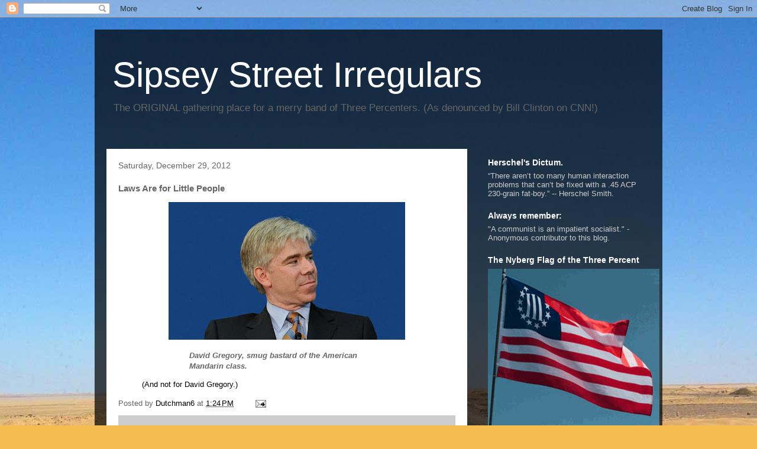

--- FILE ---
content_type: text/html; charset=UTF-8
request_url: https://sipseystreetirregulars.blogspot.com/2012/12/laws-are-for-little-people.html
body_size: 24917
content:
<!DOCTYPE html>
<html class='v2' dir='ltr' lang='en'>
<head>
<link href='https://www.blogger.com/static/v1/widgets/335934321-css_bundle_v2.css' rel='stylesheet' type='text/css'/>
<meta content='width=1100' name='viewport'/>
<meta content='text/html; charset=UTF-8' http-equiv='Content-Type'/>
<meta content='blogger' name='generator'/>
<link href='https://sipseystreetirregulars.blogspot.com/favicon.ico' rel='icon' type='image/x-icon'/>
<link href='http://sipseystreetirregulars.blogspot.com/2012/12/laws-are-for-little-people.html' rel='canonical'/>
<link rel="alternate" type="application/atom+xml" title="Sipsey Street Irregulars - Atom" href="https://sipseystreetirregulars.blogspot.com/feeds/posts/default" />
<link rel="alternate" type="application/rss+xml" title="Sipsey Street Irregulars - RSS" href="https://sipseystreetirregulars.blogspot.com/feeds/posts/default?alt=rss" />
<link rel="service.post" type="application/atom+xml" title="Sipsey Street Irregulars - Atom" href="https://www.blogger.com/feeds/7575061201749703300/posts/default" />

<link rel="alternate" type="application/atom+xml" title="Sipsey Street Irregulars - Atom" href="https://sipseystreetirregulars.blogspot.com/feeds/5659180609106472983/comments/default" />
<!--Can't find substitution for tag [blog.ieCssRetrofitLinks]-->
<link href='https://blogger.googleusercontent.com/img/b/R29vZ2xl/AVvXsEi-Tv9qSa_PSCJB9z7m_vCeEYLw-h2R_hrdN7qgv9k_JaxDZZbmYkHtVVEfckjV-g03NybtpfsdB80h-z5Vv-tFyvVI5PsKeBh4walFsFrZJA1spGZJpG8o2chjtHuFXJ1om2sQkFo9FCM/s400/davidgregorysmugbastardMandarinClass.jpg' rel='image_src'/>
<meta content='http://sipseystreetirregulars.blogspot.com/2012/12/laws-are-for-little-people.html' property='og:url'/>
<meta content='Laws Are for Little People ' property='og:title'/>
<meta content='  David Gregory, smug bastard of the American Mandarin class.  (And not for David Gregory.)' property='og:description'/>
<meta content='https://blogger.googleusercontent.com/img/b/R29vZ2xl/AVvXsEi-Tv9qSa_PSCJB9z7m_vCeEYLw-h2R_hrdN7qgv9k_JaxDZZbmYkHtVVEfckjV-g03NybtpfsdB80h-z5Vv-tFyvVI5PsKeBh4walFsFrZJA1spGZJpG8o2chjtHuFXJ1om2sQkFo9FCM/w1200-h630-p-k-no-nu/davidgregorysmugbastardMandarinClass.jpg' property='og:image'/>
<title>Sipsey Street Irregulars: Laws Are for Little People </title>
<style id='page-skin-1' type='text/css'><!--
/*
-----------------------------------------------
Blogger Template Style
Name:     Travel
Designer: Sookhee Lee
URL:      www.plyfly.net
----------------------------------------------- */
/* Variable definitions
====================
<Variable name="keycolor" description="Main Color" type="color" default="#539bcd"/>
<Group description="Page Text" selector="body">
<Variable name="body.font" description="Font" type="font"
default="normal normal 13px 'Trebuchet MS',Trebuchet,sans-serif"/>
<Variable name="body.text.color" description="Text Color" type="color" default="#bbbbbb"/>
</Group>
<Group description="Backgrounds" selector=".body-fauxcolumns-outer">
<Variable name="body.background.color" description="Outer Background" type="color" default="#539bcd"/>
<Variable name="content.background.color" description="Main Background" type="color" default="transparent"/>
</Group>
<Group description="Links" selector=".main-outer">
<Variable name="link.color" description="Link Color" type="color" default="#ff9900"/>
<Variable name="link.visited.color" description="Visited Color" type="color" default="#b87209"/>
<Variable name="link.hover.color" description="Hover Color" type="color" default="#ff9900"/>
</Group>
<Group description="Blog Title" selector=".header h1">
<Variable name="header.font" description="Font" type="font"
default="normal normal 60px 'Trebuchet MS',Trebuchet,sans-serif"/>
<Variable name="header.text.color" description="Text Color" type="color" default="#ffffff" />
</Group>
<Group description="Blog Description" selector=".header .description">
<Variable name="description.text.color" description="Description Color" type="color"
default="#666666" />
</Group>
<Group description="Tabs Text" selector=".tabs-inner .widget li a">
<Variable name="tabs.font" description="Font" type="font"
default="normal bold 16px 'Trebuchet MS',Trebuchet,sans-serif"/>
<Variable name="tabs.text.color" description="Text Color" type="color" default="#ffffff"/>
<Variable name="tabs.selected.text.color" description="Selected Color" type="color" default="#ffffff"/>
</Group>
<Group description="Tabs Background" selector=".tabs-outer .PageList">
<Variable name="tabs.background.color" description="Background Color" type="color" default="transparent"/>
<Variable name="tabs.selected.background.color" description="Selected Color" type="color" default="transparent"/>
</Group>
<Group description="Date Header" selector=".main-inner h2.date-header">
<Variable name="date.font" description="Font" type="font"
default="normal normal 14px 'Trebuchet MS',Trebuchet,sans-serif"/>
<Variable name="date.text.color" description="Text Color" type="color" default="#666666"/>
</Group>
<Group description="Post Title" selector="h3.post-title a">
<Variable name="post.title.font" description="Font" type="font"
default="normal bold 20px 'Trebuchet MS',Trebuchet,sans-serif"/>
<Variable name="post.title.text.color" description="Text Color" type="color"
default="#ffffff"/>
</Group>
<Group description="Post Background" selector=".column-center-inner">
<Variable name="post.background.color" description="Background Color" type="color"
default="transparent"/>
<Variable name="post.background.url" description="Post Background URL" type="url" default="none"/>
</Group>
<Group description="Gadget Title Color" selector="h2">
<Variable name="widget.title.font" description="Font" type="font"
default="normal bold 14px 'Trebuchet MS',Trebuchet,sans-serif"/>
<Variable name="widget.title.text.color" description="Title Color" type="color" default="#ffffff"/>
</Group>
<Group description="Gadget Text" selector=".footer-inner .widget, .sidebar .widget">
<Variable name="widget.font" description="Font" type="font"
default="normal normal 13px 'Trebuchet MS',Trebuchet,sans-serif"/>
<Variable name="widget.text.color" description="Text Color" type="color" default="#666666"/>
</Group>
<Group description="Gadget Links" selector=".sidebar .widget">
<Variable name="widget.link.color" description="Link Color" type="color" default="#666666"/>
<Variable name="widget.link.visited.color" description="Visited Color" type="color" default="#000000"/>
<Variable name="widget.alternate.text.color" description="Alternate Color" type="color" default="#ffffff"/>
</Group>
<Group description="Sidebar Background" selector=".column-left-inner .column-right-inner">
<Variable name="widget.outer.background.color" description="Background Color" type="color" default="transparent" />
<Variable name="widget.border.bevel.color" description="Bevel Color" type="color" default="transparent" />
</Group>
<Variable name="body.background" description="Body Background" type="background"
color="#f4bc4f" default="$(color) none repeat-x scroll top center"/>
<Variable name="content.background" description="Content Background" type="background"
color="transparent" default="$(color) none repeat scroll top center"/>
<Variable name="comments.background" description="Comments Background" type="background"
default="#cccccc none repeat scroll top center"/>
<Variable name="content.imageBorder.top.space" description="Content Image Border Top Space" type="length" default="0"/>
<Variable name="content.imageBorder.top" description="Content Image Border Top" type="url" default="none"/>
<Variable name="content.margin" description="Content Margin Top" type="length" default="20px"/>
<Variable name="content.padding" description="Content Padding" type="length" default="20px"/>
<Variable name="content.posts.padding" description="Posts Content Padding" type="length" default="10px"/>
<Variable name="tabs.background.gradient" description="Tabs Background Gradient" type="url"
default="url(//www.blogblog.com/1kt/travel/bg_black_50.png)"/>
<Variable name="tabs.selected.background.gradient" description="Tabs Selected Background Gradient" type="url"
default="url(//www.blogblog.com/1kt/travel/bg_black_50.png)"/>
<Variable name="widget.outer.background.gradient" description="Sidebar Gradient" type="url"
default="url(//www.blogblog.com/1kt/travel/bg_black_50.png)"/>
<Variable name="footer.background.gradient" description="Footer Background Gradient" type="url" default="none"/>
<Variable name="mobile.background.overlay" description="Mobile Background Overlay" type="string"
default="transparent none repeat scroll top left"/>
<Variable name="mobile.button.color" description="Mobile Button Color" type="color" default="#ffffff" />
<Variable name="startSide" description="Side where text starts in blog language" type="automatic" default="left"/>
<Variable name="endSide" description="Side where text ends in blog language" type="automatic" default="right"/>
*/
/* Content
----------------------------------------------- */
body, .body-fauxcolumn-outer {
font: normal normal 13px 'Trebuchet MS',Trebuchet,sans-serif;
color: #666666;
background: #f4bc4f url(//themes.googleusercontent.com/image?id=0BwVBOzw_-hbMMDYxYTU0MmQtZTA5Yi00MTIwLTk3ZjktZWI4MzJhMDQyOTIy) repeat fixed top center;
}
html body .region-inner {
min-width: 0;
max-width: 100%;
width: auto;
}
a:link {
text-decoration:none;
color: #000000;
}
a:visited {
text-decoration:none;
color: #000000;
}
a:hover {
text-decoration:underline;
color: #000000;
}
.content-outer .content-cap-top {
height: 0;
background: transparent none repeat-x scroll top center;
}
.content-outer {
margin: 0 auto;
padding-top: 20px;
}
.content-inner {
background: transparent url(//www.blogblog.com/1kt/travel/bg_black_70.png) repeat scroll top left;
background-position: left -0;
background-color: transparent;
padding: 20px;
}
.main-inner .date-outer {
margin-bottom: 2em;
}
/* Header
----------------------------------------------- */
.header-inner .Header .titlewrapper,
.header-inner .Header .descriptionwrapper {
padding-left: 10px;
padding-right: 10px;
}
.Header h1 {
font: normal normal 60px 'Trebuchet MS',Trebuchet,sans-serif;
color: #ffffff;
}
.Header h1 a {
color: #ffffff;
}
.Header .description {
font-size: 130%;
}
/* Tabs
----------------------------------------------- */
.tabs-inner {
margin: 1em 0 0;
padding: 0;
}
.tabs-inner .section {
margin: 0;
}
.tabs-inner .widget ul {
padding: 0;
background: transparent url(//www.blogblog.com/1kt/travel/bg_black_50.png) repeat scroll top center;
}
.tabs-inner .widget li {
border: none;
}
.tabs-inner .widget li a {
display: inline-block;
padding: 1em 1.5em;
color: #ffffff;
font: normal bold 16px 'Trebuchet MS',Trebuchet,sans-serif;
}
.tabs-inner .widget li.selected a,
.tabs-inner .widget li a:hover {
position: relative;
z-index: 1;
background: transparent url(//www.blogblog.com/1kt/travel/bg_black_50.png) repeat scroll top center;
color: #ffffff;
}
/* Headings
----------------------------------------------- */
h2 {
font: normal bold 14px 'Trebuchet MS',Trebuchet,sans-serif;
color: #ffffff;
}
.main-inner h2.date-header {
font: normal normal 14px 'Trebuchet MS',Trebuchet,sans-serif;
color: #666666;
}
.footer-inner .widget h2,
.sidebar .widget h2 {
padding-bottom: .5em;
}
/* Main
----------------------------------------------- */
.main-inner {
padding: 20px 0;
}
.main-inner .column-center-inner {
padding: 20px 0;
}
.main-inner .column-center-inner .section {
margin: 0 20px;
}
.main-inner .column-right-inner {
margin-left: 20px;
}
.main-inner .fauxcolumn-right-outer .fauxcolumn-inner {
margin-left: 20px;
background: transparent none repeat scroll top left;
}
.main-inner .column-left-inner {
margin-right: 20px;
}
.main-inner .fauxcolumn-left-outer .fauxcolumn-inner {
margin-right: 20px;
background: transparent none repeat scroll top left;
}
.main-inner .column-left-inner,
.main-inner .column-right-inner {
padding: 15px 0;
}
/* Posts
----------------------------------------------- */
h3.post-title {
margin-top: 20px;
}
h3.post-title a {
font: normal bold 20px 'Trebuchet MS',Trebuchet,sans-serif;
color: #000000;
}
h3.post-title a:hover {
text-decoration: underline;
}
.main-inner .column-center-outer {
background: #ffffff none repeat scroll top left;
_background-image: none;
}
.post-body {
line-height: 1.4;
position: relative;
}
.post-header {
margin: 0 0 1em;
line-height: 1.6;
}
.post-footer {
margin: .5em 0;
line-height: 1.6;
}
#blog-pager {
font-size: 140%;
}
#comments {
background: #cccccc none repeat scroll top center;
padding: 15px;
}
#comments .comment-author {
padding-top: 1.5em;
}
#comments h4,
#comments .comment-author a,
#comments .comment-timestamp a {
color: #000000;
}
#comments .comment-author:first-child {
padding-top: 0;
border-top: none;
}
.avatar-image-container {
margin: .2em 0 0;
}
/* Comments
----------------------------------------------- */
#comments a {
color: #000000;
}
.comments .comments-content .icon.blog-author {
background-repeat: no-repeat;
background-image: url([data-uri]);
}
.comments .comments-content .loadmore a {
border-top: 1px solid #000000;
border-bottom: 1px solid #000000;
}
.comments .comment-thread.inline-thread {
background: #ffffff;
}
.comments .continue {
border-top: 2px solid #000000;
}
/* Widgets
----------------------------------------------- */
.sidebar .widget {
border-bottom: 2px solid transparent;
padding-bottom: 10px;
margin: 10px 0;
}
.sidebar .widget:first-child {
margin-top: 0;
}
.sidebar .widget:last-child {
border-bottom: none;
margin-bottom: 0;
padding-bottom: 0;
}
.footer-inner .widget,
.sidebar .widget {
font: normal normal 13px 'Trebuchet MS',Trebuchet,sans-serif;
color: #cccccc;
}
.sidebar .widget a:link {
color: #cccccc;
text-decoration: none;
}
.sidebar .widget a:visited {
color: #b87209;
}
.sidebar .widget a:hover {
color: #cccccc;
text-decoration: underline;
}
.footer-inner .widget a:link {
color: #000000;
text-decoration: none;
}
.footer-inner .widget a:visited {
color: #000000;
}
.footer-inner .widget a:hover {
color: #000000;
text-decoration: underline;
}
.widget .zippy {
color: #ffffff;
}
.footer-inner {
background: transparent none repeat scroll top center;
}
/* Mobile
----------------------------------------------- */
body.mobile  {
padding: 0 10px;
background-size: 100% auto;
}
body.mobile .AdSense {
margin: 0 -10px;
}
.mobile .body-fauxcolumn-outer {
background: transparent none repeat scroll top left;
}
.mobile .footer-inner .widget a:link {
color: #cccccc;
text-decoration: none;
}
.mobile .footer-inner .widget a:visited {
color: #b87209;
}
.mobile-post-outer a {
color: #000000;
}
.mobile-link-button {
background-color: #000000;
}
.mobile-link-button a:link, .mobile-link-button a:visited {
color: #ffffff;
}
.mobile-index-contents {
color: #666666;
}
.mobile .tabs-inner .PageList .widget-content {
background: transparent url(//www.blogblog.com/1kt/travel/bg_black_50.png) repeat scroll top center;
color: #ffffff;
}
.mobile .tabs-inner .PageList .widget-content .pagelist-arrow {
border-left: 1px solid #ffffff;
}

--></style>
<style id='template-skin-1' type='text/css'><!--
body {
min-width: 960px;
}
.content-outer, .content-fauxcolumn-outer, .region-inner {
min-width: 960px;
max-width: 960px;
_width: 960px;
}
.main-inner .columns {
padding-left: 0;
padding-right: 310px;
}
.main-inner .fauxcolumn-center-outer {
left: 0;
right: 310px;
/* IE6 does not respect left and right together */
_width: expression(this.parentNode.offsetWidth -
parseInt("0") -
parseInt("310px") + 'px');
}
.main-inner .fauxcolumn-left-outer {
width: 0;
}
.main-inner .fauxcolumn-right-outer {
width: 310px;
}
.main-inner .column-left-outer {
width: 0;
right: 100%;
margin-left: -0;
}
.main-inner .column-right-outer {
width: 310px;
margin-right: -310px;
}
#layout {
min-width: 0;
}
#layout .content-outer {
min-width: 0;
width: 800px;
}
#layout .region-inner {
min-width: 0;
width: auto;
}
body#layout div.add_widget {
padding: 8px;
}
body#layout div.add_widget a {
margin-left: 32px;
}
--></style>
<style>
    body {background-image:url(\/\/themes.googleusercontent.com\/image?id=0BwVBOzw_-hbMMDYxYTU0MmQtZTA5Yi00MTIwLTk3ZjktZWI4MzJhMDQyOTIy);}
    
@media (max-width: 200px) { body {background-image:url(\/\/themes.googleusercontent.com\/image?id=0BwVBOzw_-hbMMDYxYTU0MmQtZTA5Yi00MTIwLTk3ZjktZWI4MzJhMDQyOTIy&options=w200);}}
@media (max-width: 400px) and (min-width: 201px) { body {background-image:url(\/\/themes.googleusercontent.com\/image?id=0BwVBOzw_-hbMMDYxYTU0MmQtZTA5Yi00MTIwLTk3ZjktZWI4MzJhMDQyOTIy&options=w400);}}
@media (max-width: 800px) and (min-width: 401px) { body {background-image:url(\/\/themes.googleusercontent.com\/image?id=0BwVBOzw_-hbMMDYxYTU0MmQtZTA5Yi00MTIwLTk3ZjktZWI4MzJhMDQyOTIy&options=w800);}}
@media (max-width: 1200px) and (min-width: 801px) { body {background-image:url(\/\/themes.googleusercontent.com\/image?id=0BwVBOzw_-hbMMDYxYTU0MmQtZTA5Yi00MTIwLTk3ZjktZWI4MzJhMDQyOTIy&options=w1200);}}
/* Last tag covers anything over one higher than the previous max-size cap. */
@media (min-width: 1201px) { body {background-image:url(\/\/themes.googleusercontent.com\/image?id=0BwVBOzw_-hbMMDYxYTU0MmQtZTA5Yi00MTIwLTk3ZjktZWI4MzJhMDQyOTIy&options=w1600);}}
  </style>
<link href='https://www.blogger.com/dyn-css/authorization.css?targetBlogID=7575061201749703300&amp;zx=7f40aa3d-595c-494f-a6c3-b6e709aa395b' media='none' onload='if(media!=&#39;all&#39;)media=&#39;all&#39;' rel='stylesheet'/><noscript><link href='https://www.blogger.com/dyn-css/authorization.css?targetBlogID=7575061201749703300&amp;zx=7f40aa3d-595c-494f-a6c3-b6e709aa395b' rel='stylesheet'/></noscript>
<meta name='google-adsense-platform-account' content='ca-host-pub-1556223355139109'/>
<meta name='google-adsense-platform-domain' content='blogspot.com'/>

</head>
<body class='loading'>
<div class='navbar section' id='navbar' name='Navbar'><div class='widget Navbar' data-version='1' id='Navbar1'><script type="text/javascript">
    function setAttributeOnload(object, attribute, val) {
      if(window.addEventListener) {
        window.addEventListener('load',
          function(){ object[attribute] = val; }, false);
      } else {
        window.attachEvent('onload', function(){ object[attribute] = val; });
      }
    }
  </script>
<div id="navbar-iframe-container"></div>
<script type="text/javascript" src="https://apis.google.com/js/platform.js"></script>
<script type="text/javascript">
      gapi.load("gapi.iframes:gapi.iframes.style.bubble", function() {
        if (gapi.iframes && gapi.iframes.getContext) {
          gapi.iframes.getContext().openChild({
              url: 'https://www.blogger.com/navbar/7575061201749703300?po\x3d5659180609106472983\x26origin\x3dhttps://sipseystreetirregulars.blogspot.com',
              where: document.getElementById("navbar-iframe-container"),
              id: "navbar-iframe"
          });
        }
      });
    </script><script type="text/javascript">
(function() {
var script = document.createElement('script');
script.type = 'text/javascript';
script.src = '//pagead2.googlesyndication.com/pagead/js/google_top_exp.js';
var head = document.getElementsByTagName('head')[0];
if (head) {
head.appendChild(script);
}})();
</script>
</div></div>
<div class='body-fauxcolumns'>
<div class='fauxcolumn-outer body-fauxcolumn-outer'>
<div class='cap-top'>
<div class='cap-left'></div>
<div class='cap-right'></div>
</div>
<div class='fauxborder-left'>
<div class='fauxborder-right'></div>
<div class='fauxcolumn-inner'>
</div>
</div>
<div class='cap-bottom'>
<div class='cap-left'></div>
<div class='cap-right'></div>
</div>
</div>
</div>
<div class='content'>
<div class='content-fauxcolumns'>
<div class='fauxcolumn-outer content-fauxcolumn-outer'>
<div class='cap-top'>
<div class='cap-left'></div>
<div class='cap-right'></div>
</div>
<div class='fauxborder-left'>
<div class='fauxborder-right'></div>
<div class='fauxcolumn-inner'>
</div>
</div>
<div class='cap-bottom'>
<div class='cap-left'></div>
<div class='cap-right'></div>
</div>
</div>
</div>
<div class='content-outer'>
<div class='content-cap-top cap-top'>
<div class='cap-left'></div>
<div class='cap-right'></div>
</div>
<div class='fauxborder-left content-fauxborder-left'>
<div class='fauxborder-right content-fauxborder-right'></div>
<div class='content-inner'>
<header>
<div class='header-outer'>
<div class='header-cap-top cap-top'>
<div class='cap-left'></div>
<div class='cap-right'></div>
</div>
<div class='fauxborder-left header-fauxborder-left'>
<div class='fauxborder-right header-fauxborder-right'></div>
<div class='region-inner header-inner'>
<div class='header section' id='header' name='Header'><div class='widget Header' data-version='1' id='Header1'>
<div id='header-inner'>
<div class='titlewrapper'>
<h1 class='title'>
<a href='https://sipseystreetirregulars.blogspot.com/'>
Sipsey Street Irregulars
</a>
</h1>
</div>
<div class='descriptionwrapper'>
<p class='description'><span>The ORIGINAL gathering place for a merry band of Three Percenters. (As denounced by Bill Clinton on CNN!)</span></p>
</div>
</div>
</div></div>
</div>
</div>
<div class='header-cap-bottom cap-bottom'>
<div class='cap-left'></div>
<div class='cap-right'></div>
</div>
</div>
</header>
<div class='tabs-outer'>
<div class='tabs-cap-top cap-top'>
<div class='cap-left'></div>
<div class='cap-right'></div>
</div>
<div class='fauxborder-left tabs-fauxborder-left'>
<div class='fauxborder-right tabs-fauxborder-right'></div>
<div class='region-inner tabs-inner'>
<div class='tabs no-items section' id='crosscol' name='Cross-Column'></div>
<div class='tabs no-items section' id='crosscol-overflow' name='Cross-Column 2'></div>
</div>
</div>
<div class='tabs-cap-bottom cap-bottom'>
<div class='cap-left'></div>
<div class='cap-right'></div>
</div>
</div>
<div class='main-outer'>
<div class='main-cap-top cap-top'>
<div class='cap-left'></div>
<div class='cap-right'></div>
</div>
<div class='fauxborder-left main-fauxborder-left'>
<div class='fauxborder-right main-fauxborder-right'></div>
<div class='region-inner main-inner'>
<div class='columns fauxcolumns'>
<div class='fauxcolumn-outer fauxcolumn-center-outer'>
<div class='cap-top'>
<div class='cap-left'></div>
<div class='cap-right'></div>
</div>
<div class='fauxborder-left'>
<div class='fauxborder-right'></div>
<div class='fauxcolumn-inner'>
</div>
</div>
<div class='cap-bottom'>
<div class='cap-left'></div>
<div class='cap-right'></div>
</div>
</div>
<div class='fauxcolumn-outer fauxcolumn-left-outer'>
<div class='cap-top'>
<div class='cap-left'></div>
<div class='cap-right'></div>
</div>
<div class='fauxborder-left'>
<div class='fauxborder-right'></div>
<div class='fauxcolumn-inner'>
</div>
</div>
<div class='cap-bottom'>
<div class='cap-left'></div>
<div class='cap-right'></div>
</div>
</div>
<div class='fauxcolumn-outer fauxcolumn-right-outer'>
<div class='cap-top'>
<div class='cap-left'></div>
<div class='cap-right'></div>
</div>
<div class='fauxborder-left'>
<div class='fauxborder-right'></div>
<div class='fauxcolumn-inner'>
</div>
</div>
<div class='cap-bottom'>
<div class='cap-left'></div>
<div class='cap-right'></div>
</div>
</div>
<!-- corrects IE6 width calculation -->
<div class='columns-inner'>
<div class='column-center-outer'>
<div class='column-center-inner'>
<div class='main section' id='main' name='Main'><div class='widget Blog' data-version='1' id='Blog1'>
<div class='blog-posts hfeed'>

          <div class="date-outer">
        
<h2 class='date-header'><span>Saturday, December 29, 2012</span></h2>

          <div class="date-posts">
        
<div class='post-outer'>
<div class='post hentry uncustomized-post-template' itemprop='blogPost' itemscope='itemscope' itemtype='http://schema.org/BlogPosting'>
<meta content='https://blogger.googleusercontent.com/img/b/R29vZ2xl/AVvXsEi-Tv9qSa_PSCJB9z7m_vCeEYLw-h2R_hrdN7qgv9k_JaxDZZbmYkHtVVEfckjV-g03NybtpfsdB80h-z5Vv-tFyvVI5PsKeBh4walFsFrZJA1spGZJpG8o2chjtHuFXJ1om2sQkFo9FCM/s400/davidgregorysmugbastardMandarinClass.jpg' itemprop='image_url'/>
<meta content='7575061201749703300' itemprop='blogId'/>
<meta content='5659180609106472983' itemprop='postId'/>
<a name='5659180609106472983'></a>
<h3 class='post-title entry-title' itemprop='name'>
Laws Are for Little People 
</h3>
<div class='post-header'>
<div class='post-header-line-1'></div>
</div>
<div class='post-body entry-content' id='post-body-5659180609106472983' itemprop='description articleBody'>
<div class="separator" style="clear: both; text-align: center;">
<a href="https://blogger.googleusercontent.com/img/b/R29vZ2xl/AVvXsEi-Tv9qSa_PSCJB9z7m_vCeEYLw-h2R_hrdN7qgv9k_JaxDZZbmYkHtVVEfckjV-g03NybtpfsdB80h-z5Vv-tFyvVI5PsKeBh4walFsFrZJA1spGZJpG8o2chjtHuFXJ1om2sQkFo9FCM/s1600/davidgregorysmugbastardMandarinClass.jpg" imageanchor="1" style="margin-left:1em; margin-right:1em"><img border="0" height="233" src="https://blogger.googleusercontent.com/img/b/R29vZ2xl/AVvXsEi-Tv9qSa_PSCJB9z7m_vCeEYLw-h2R_hrdN7qgv9k_JaxDZZbmYkHtVVEfckjV-g03NybtpfsdB80h-z5Vv-tFyvVI5PsKeBh4walFsFrZJA1spGZJpG8o2chjtHuFXJ1om2sQkFo9FCM/s400/davidgregorysmugbastardMandarinClass.jpg" width="400" /></a></div>
<blockquote><blockquote><blockquote><i><b>David Gregory, smug bastard of the American Mandarin class.</b></i></blockquote></blockquote></blockquote>
<blockquote><a href="http://www.nationalreview.com/articles/336573/laws-are-little-people-mark-steyn?pg=1">(And not for David Gregory.)</a></blockquote>
<div style='clear: both;'></div>
</div>
<div class='post-footer'>
<div class='post-footer-line post-footer-line-1'>
<span class='post-author vcard'>
Posted by
<span class='fn' itemprop='author' itemscope='itemscope' itemtype='http://schema.org/Person'>
<meta content='https://www.blogger.com/profile/09935420042995679958' itemprop='url'/>
<a class='g-profile' href='https://www.blogger.com/profile/09935420042995679958' rel='author' title='author profile'>
<span itemprop='name'>Dutchman6</span>
</a>
</span>
</span>
<span class='post-timestamp'>
at
<meta content='http://sipseystreetirregulars.blogspot.com/2012/12/laws-are-for-little-people.html' itemprop='url'/>
<a class='timestamp-link' href='https://sipseystreetirregulars.blogspot.com/2012/12/laws-are-for-little-people.html' rel='bookmark' title='permanent link'><abbr class='published' itemprop='datePublished' title='2012-12-29T13:24:00-06:00'>1:24&#8239;PM</abbr></a>
</span>
<span class='post-comment-link'>
</span>
<span class='post-icons'>
<span class='item-action'>
<a href='https://www.blogger.com/email-post/7575061201749703300/5659180609106472983' title='Email Post'>
<img alt='' class='icon-action' height='13' src='https://resources.blogblog.com/img/icon18_email.gif' width='18'/>
</a>
</span>
<span class='item-control blog-admin pid-768446514'>
<a href='https://www.blogger.com/post-edit.g?blogID=7575061201749703300&postID=5659180609106472983&from=pencil' title='Edit Post'>
<img alt='' class='icon-action' height='18' src='https://resources.blogblog.com/img/icon18_edit_allbkg.gif' width='18'/>
</a>
</span>
</span>
<div class='post-share-buttons goog-inline-block'>
</div>
</div>
<div class='post-footer-line post-footer-line-2'>
<span class='post-labels'>
</span>
</div>
<div class='post-footer-line post-footer-line-3'>
<span class='post-location'>
</span>
</div>
</div>
</div>
<div class='comments' id='comments'>
<a name='comments'></a>
<h4>6 comments:</h4>
<div id='Blog1_comments-block-wrapper'>
<dl class='avatar-comment-indent' id='comments-block'>
<dt class='comment-author ' id='c6397017514882589582'>
<a name='c6397017514882589582'></a>
<div class="avatar-image-container avatar-stock"><span dir="ltr"><img src="//resources.blogblog.com/img/blank.gif" width="35" height="35" alt="" title="Miles">

</span></div>
Miles
said...
</dt>
<dd class='comment-body' id='Blog1_cmt-6397017514882589582'>
<p>
If Gregory isn&#39;t cited and prosecuted for this incident, it needs to be uploaded on YouTube and the URL broadcast around the nation so it has the ability to go viral.<br /><br />What he and TPTB actually have done is show the citizenry the true NWO: Laws for thee, but not for me elitism. <br /><br />The more that point can be driven home, the easier the task will be in the future as we will have more people (even those who can only provide support) on the FreeFor side.
</p>
</dd>
<dd class='comment-footer'>
<span class='comment-timestamp'>
<a href='https://sipseystreetirregulars.blogspot.com/2012/12/laws-are-for-little-people.html?showComment=1356810212571#c6397017514882589582' title='comment permalink'>
December 29, 2012 at 1:43&#8239;PM
</a>
<span class='item-control blog-admin pid-2071827581'>
<a class='comment-delete' href='https://www.blogger.com/comment/delete/7575061201749703300/6397017514882589582' title='Delete Comment'>
<img src='https://resources.blogblog.com/img/icon_delete13.gif'/>
</a>
</span>
</span>
</dd>
<dt class='comment-author ' id='c5581683233572880501'>
<a name='c5581683233572880501'></a>
<div class="avatar-image-container avatar-stock"><span dir="ltr"><img src="//resources.blogblog.com/img/blank.gif" width="35" height="35" alt="" title="Anonymous">

</span></div>
Anonymous
said...
</dt>
<dd class='comment-body' id='Blog1_cmt-5581683233572880501'>
<p>
There have always been plenty of smug comrades before der leader didn&#39;t need them anymore-
</p>
</dd>
<dd class='comment-footer'>
<span class='comment-timestamp'>
<a href='https://sipseystreetirregulars.blogspot.com/2012/12/laws-are-for-little-people.html?showComment=1356811371522#c5581683233572880501' title='comment permalink'>
December 29, 2012 at 2:02&#8239;PM
</a>
<span class='item-control blog-admin pid-2071827581'>
<a class='comment-delete' href='https://www.blogger.com/comment/delete/7575061201749703300/5581683233572880501' title='Delete Comment'>
<img src='https://resources.blogblog.com/img/icon_delete13.gif'/>
</a>
</span>
</span>
</dd>
<dt class='comment-author ' id='c6046846994847583223'>
<a name='c6046846994847583223'></a>
<div class="avatar-image-container avatar-stock"><span dir="ltr"><img src="//resources.blogblog.com/img/blank.gif" width="35" height="35" alt="" title="Anonymous">

</span></div>
Anonymous
said...
</dt>
<dd class='comment-body' id='Blog1_cmt-6046846994847583223'>
<p>
There have always been plenty of smug comrades before der leader didn&#39;t need them anymore-
</p>
</dd>
<dd class='comment-footer'>
<span class='comment-timestamp'>
<a href='https://sipseystreetirregulars.blogspot.com/2012/12/laws-are-for-little-people.html?showComment=1356811400802#c6046846994847583223' title='comment permalink'>
December 29, 2012 at 2:03&#8239;PM
</a>
<span class='item-control blog-admin pid-2071827581'>
<a class='comment-delete' href='https://www.blogger.com/comment/delete/7575061201749703300/6046846994847583223' title='Delete Comment'>
<img src='https://resources.blogblog.com/img/icon_delete13.gif'/>
</a>
</span>
</span>
</dd>
<dt class='comment-author ' id='c7712849503683373019'>
<a name='c7712849503683373019'></a>
<div class="avatar-image-container avatar-stock"><span dir="ltr"><img src="//resources.blogblog.com/img/blank.gif" width="35" height="35" alt="" title="Scott J">

</span></div>
Scott J
said...
</dt>
<dd class='comment-body' id='Blog1_cmt-7712849503683373019'>
<p>
So, Gregory didn&#39;t intend to commit a crime, huh?<br /><br />Neither did David Olofson.<br /><br />Guess they should share the same fate, right?
</p>
</dd>
<dd class='comment-footer'>
<span class='comment-timestamp'>
<a href='https://sipseystreetirregulars.blogspot.com/2012/12/laws-are-for-little-people.html?showComment=1356815964340#c7712849503683373019' title='comment permalink'>
December 29, 2012 at 3:19&#8239;PM
</a>
<span class='item-control blog-admin pid-2071827581'>
<a class='comment-delete' href='https://www.blogger.com/comment/delete/7575061201749703300/7712849503683373019' title='Delete Comment'>
<img src='https://resources.blogblog.com/img/icon_delete13.gif'/>
</a>
</span>
</span>
</dd>
<dt class='comment-author ' id='c3249545251896731356'>
<a name='c3249545251896731356'></a>
<div class="avatar-image-container avatar-stock"><span dir="ltr"><img src="//resources.blogblog.com/img/blank.gif" width="35" height="35" alt="" title="Morelead">

</span></div>
Morelead
said...
</dt>
<dd class='comment-body' id='Blog1_cmt-3249545251896731356'>
<p>
Maybe we should deport him to the UK if they don&#39;t want Morgan back.
</p>
</dd>
<dd class='comment-footer'>
<span class='comment-timestamp'>
<a href='https://sipseystreetirregulars.blogspot.com/2012/12/laws-are-for-little-people.html?showComment=1356819573288#c3249545251896731356' title='comment permalink'>
December 29, 2012 at 4:19&#8239;PM
</a>
<span class='item-control blog-admin pid-2071827581'>
<a class='comment-delete' href='https://www.blogger.com/comment/delete/7575061201749703300/3249545251896731356' title='Delete Comment'>
<img src='https://resources.blogblog.com/img/icon_delete13.gif'/>
</a>
</span>
</span>
</dd>
<dt class='comment-author ' id='c1111074507545316598'>
<a name='c1111074507545316598'></a>
<div class="avatar-image-container avatar-stock"><span dir="ltr"><img src="//resources.blogblog.com/img/blank.gif" width="35" height="35" alt="" title="Dr.D">

</span></div>
Dr.D
said...
</dt>
<dd class='comment-body' id='Blog1_cmt-1111074507545316598'>
<p>
http://pjmedia.com/blog/gun-control-fails-say-statistics-from-gun-control-advocates/<br /><br />Dr. D. III
</p>
</dd>
<dd class='comment-footer'>
<span class='comment-timestamp'>
<a href='https://sipseystreetirregulars.blogspot.com/2012/12/laws-are-for-little-people.html?showComment=1356833780874#c1111074507545316598' title='comment permalink'>
December 29, 2012 at 8:16&#8239;PM
</a>
<span class='item-control blog-admin pid-2071827581'>
<a class='comment-delete' href='https://www.blogger.com/comment/delete/7575061201749703300/1111074507545316598' title='Delete Comment'>
<img src='https://resources.blogblog.com/img/icon_delete13.gif'/>
</a>
</span>
</span>
</dd>
</dl>
</div>
<p class='comment-footer'>
<a href='https://www.blogger.com/comment/fullpage/post/7575061201749703300/5659180609106472983' onclick=''>Post a Comment</a>
</p>
</div>
</div>

        </div></div>
      
</div>
<div class='blog-pager' id='blog-pager'>
<span id='blog-pager-newer-link'>
<a class='blog-pager-newer-link' href='https://sipseystreetirregulars.blogspot.com/2012/12/regulating-militia.html' id='Blog1_blog-pager-newer-link' title='Newer Post'>Newer Post</a>
</span>
<span id='blog-pager-older-link'>
<a class='blog-pager-older-link' href='https://sipseystreetirregulars.blogspot.com/2012/12/and-great-panic-of-2012-rolls-on-into.html' id='Blog1_blog-pager-older-link' title='Older Post'>Older Post</a>
</span>
<a class='home-link' href='https://sipseystreetirregulars.blogspot.com/'>Home</a>
</div>
<div class='clear'></div>
<div class='post-feeds'>
<div class='feed-links'>
Subscribe to:
<a class='feed-link' href='https://sipseystreetirregulars.blogspot.com/feeds/5659180609106472983/comments/default' target='_blank' type='application/atom+xml'>Post Comments (Atom)</a>
</div>
</div>
</div></div>
</div>
</div>
<div class='column-left-outer'>
<div class='column-left-inner'>
<aside>
</aside>
</div>
</div>
<div class='column-right-outer'>
<div class='column-right-inner'>
<aside>
<div class='sidebar section' id='sidebar-right-1'><div class='widget Text' data-version='1' id='Text24'>
<h2 class='title'>Herschel's Dictum.</h2>
<div class='widget-content'>
&#8220;There aren&#8217;t too many human interaction problems that can&#8217;t be fixed with a .45 ACP 230-grain fat-boy.&#8221; -- Herschel Smith.<br />
</div>
<div class='clear'></div>
</div><div class='widget Text' data-version='1' id='Text19'>
<h2 class='title'>Always remember:</h2>
<div class='widget-content'>
"A communist is an impatient socialist."  - Anonymous contributor to this blog.
</div>
<div class='clear'></div>
</div><div class='widget Image' data-version='1' id='Image3'>
<h2>The Nyberg Flag of the Three Percent</h2>
<div class='widget-content'>
<img alt='The Nyberg Flag of the Three Percent' height='319' id='Image3_img' src='https://blogger.googleusercontent.com/img/b/R29vZ2xl/AVvXsEit6NGjf3RW2-XNL2l9buMOD8giwEKf6SxbU776ij0z7ffXf9X_X1YqHtuZpyLBDTEE8lq9VSgEyTOlaMyJu3D8870MyxJRn7ibBFPdi8y2rhgG9eAqZy-ri8IWOe1HFMydUAifzqiAQhNa/s1600/nybergflaggdhs_2270_504352134.gif' width='290'/>
<br/>
</div>
<div class='clear'></div>
</div><div class='widget Text' data-version='1' id='Text31'>
<h2 class='title'>What Does It Mean To Be A "Three Percenter"?</h2>
<div class='widget-content'>
<a href="http://sipseystreetirregulars.blogspot.com/2014/06/a-brief-three-percent-catechism.html">Three Percent Catechism.<br /><blockquote>These four principles -- moral strength, physical readiness, no first use of force and no targeting of innocents -- are the hallmarks of the Three Percent ideal.  Anyone who cannot accept them as a self-imposed discipline in the fight to restore the Founders' Republic should find something else to do and cease calling themselves a "Three Percenter."</blockquote></a>
</div>
<div class='clear'></div>
</div><div class='widget Text' data-version='1' id='Text22'>
<h2 class='title'>Edmund Burke reconsidered in the light of 20th Century funeral pyres.</h2>
<div class='widget-content'>
"Remember: Evil exists because good men don't kill the government officials committing it." -- <a href="http://www.examiner.com/article/st-louis-gun-rights-examiner-once-again-honored-by-csgv">Kurt Hofmann.</a><br/><br/><div class="separator" style="clear: both; text-align: center;"><br/><a href="https://blogger.googleusercontent.com/img/b/R29vZ2xl/AVvXsEgWgRgn21Oj4NCXWsiixAUHmauP5jqrwwjIKjgbWgvEfO1L16NaeyYWHmT7PvUWBeRAhbDqnDLSeB423IZflIH6VpgmQwQiMkcLOxx4fbH3uIh2EGqD1e7a17KPkjY3p74IPo2l71Y9UtCZ/s1600/Holocaust2soldiershootingmother.jpg" imageanchor=".5" style="margin-left: 1em; margin-right: 1em;"><img src="https://blogger.googleusercontent.com/img/b/R29vZ2xl/AVvXsEgWgRgn21Oj4NCXWsiixAUHmauP5jqrwwjIKjgbWgvEfO1L16NaeyYWHmT7PvUWBeRAhbDqnDLSeB423IZflIH6VpgmQwQiMkcLOxx4fbH3uIh2EGqD1e7a17KPkjY3p74IPo2l71Y9UtCZ/s400/Holocaust2soldiershootingmother.jpg" border="0" width="240" height="160" /></a></div><br/>
</div>
<div class='clear'></div>
</div><div class='widget Text' data-version='1' id='Text12'>
<h2 class='title'>Collected video links of my speeches on liberty and armed civil disobedience.</h2>
<div class='widget-content'>
<a href="http://sipseystreetirregulars.blogspot.com/2015/05/collected-video-links-to-my-speeches.html">From 2013 to date.</a>
</div>
<div class='clear'></div>
</div><div class='widget Text' data-version='1' id='Text21'>
<h2 class='title'>Fast Links to Connecticut documents.</h2>
<div class='widget-content'>
<a href="http://sipseystreetirregulars.blogspot.com/2014/02/an-open-letter-to-men-and-women-of.html">An Open Letter to the Men and Women of the Connecticut State Police: You are NOT the enemy (UNLESS YOU CHOOSE TO BE.) </a><br /><br /><a href="http://sipseystreetirregulars.blogspot.com/2014/02/open-letter-to-legislative-tyrants-of.html">Open Letter to the Legislative Tyrants of Connecticut.</a><br /><br /><a href="http://sipseystreetirregulars.blogspot.com/2014/02/a-sipsey-street-public-service.html">A Sipsey Street Public Service Announcement: The Connecticut Tyrants List, voluntarily subscribed by the participants on 3 April 2013.</a><br /><br /><a href="http://sipseystreetirregulars.blogspot.com/2014/02/email-list-ct-state-senate-and-house.html">Email list, CT State Senate and House Members who voted for the Intolerable Act, 3 April 2013.</a>
</div>
<div class='clear'></div>
</div><div class='widget Text' data-version='1' id='Text20'>
<h2 class='title'>Project Gunwalker Scandal Resources</h2>
<div class='widget-content'>
David Codrea's Journalist Guides:<br/><a href="http://www.examiner.com/gun-rights-in-national/a-journalist-s-guide-to-project-gunwalker">Volume One</a><br/><a href="https://www.examiner.com/gun-rights-in-national/a-journalist-s-guide-to-project-gunwalker-part-two">Volume Two</a><br/><a href="http://www.examiner.com/gun-rights-in-national/a-journalist-s-guide-to-project-gunwalker-part-three">Volume Three</a><br/><a href="http://www.examiner.com/gun-rights-in-national/a-journalist-s-guide-to-project-gunwalker-part-four?CID=examiner_alerts_article">Volume Four</a><br/><a href="http://www.examiner.com/gun-rights-in-national/a-journalist-s-guide-to-project-gunwalker-part-five?CID=examiner_alerts_article">Volume Five</a><br/><a href="http://www.examiner.com/gun-rights-in-national/a-journalist-s-guide-to-project-gunwalker-part-six?CID=examiner_alerts_article">Volume Six</a><br/><a href="http://www.examiner.com/gun-rights-in-national/a-journalist-s-guide-to-project-gunwalker-part-seven">Volume Seven</a><br/><a href="http://www.examiner.com/gun-rights-in-national/a-journalist-s-guide-to-project-gunwalker-part-eight?CID=examiner_alerts_article">Volume Eight</a><br/><br/><a href="http://www.cbsnews.com/sharylattkisson?tag=contentMain;contentBody">Sharyl Attkisson's stories on CBS</a><br/><br/><a href="http://sipseystreetirregulars.blogspot.com/2011/03/official-correspondence-on-project.html">Official Correspondence on the Project Gunwalker Scandal.</a><br/>
</div>
<div class='clear'></div>
</div><div class='widget Text' data-version='1' id='Text8'>
<h2 class='title'>Absolved Chapter Links</h2>
<div class='widget-content'>
Click <a href="http://waronguns.blogspot.com/2008/07/absolved-banner-connector.html">HERE.</a>
</div>
<div class='clear'></div>
</div><div class='widget Text' data-version='1' id='Text17'>
<h2 class='title'>And, as things begin to spin out of control, remember this:</h2>
<div class='widget-content'>
<strong><em>"All politics in this country now is just dress rehearsal for civil war."  -- Billy Beck, August 2009.</em></strong><br />
</div>
<div class='clear'></div>
</div><div class='widget Text' data-version='1' id='Text13'>
<h2 class='title'>From MamaLiberty over at War on Guns:</h2>
<div class='widget-content'>
"Here's an idea...If nobody wants a 'civil disturbance,' why in heck don't they quit disturbing us?"<br/><br/>Indeed.<br/>
</div>
<div class='clear'></div>
</div><div class='widget Image' data-version='1' id='Image2'>
<h2>"When Democracy Becomes Tyranny</h2>
<div class='widget-content'>
<img alt='"When Democracy Becomes Tyranny' height='49' id='Image2_img' src='https://blogger.googleusercontent.com/img/b/R29vZ2xl/AVvXsEhMiRlMgwqEEbmeF8ou3jbUNeVhhTvcfOh_0KCfiYoH2aNrIExABsIVyebply4Ijmzle8J32wp6iEF7ydIMmm6TNkiC0fnAME0VjKqq7CiKp0VgyQuwFCDHBrINFJjcuCyvZ78zai8nK0A/s240/300px-M14_afmil.jpg' width='240'/>
<br/>
<span class='caption'>I STILL get to vote."</span>
</div>
<div class='clear'></div>
</div><div class='widget BlogList' data-version='1' id='BlogList1'>
<h2 class='title'>My Blog List</h2>
<div class='widget-content'>
<div class='blog-list-container' id='BlogList1_container'>
<ul id='BlogList1_blogs'>
<li style='display: block;'>
<div class='blog-icon'>
<img data-lateloadsrc='https://lh3.googleusercontent.com/blogger_img_proxy/AEn0k_v4DxbVqWXtC4sNycZrv5EWYqkiT6nYCV1i2Q_jVxJtCixVGD2N-CT9MeqIy_CzrJYGmLjV2jSY9NrFGW-txWAZGeQoGijdI8j_ai9U359lxpv3AFA=s16-w16-h16' height='16' width='16'/>
</div>
<div class='blog-content'>
<div class='blog-title'>
<a href='https://theferalirishman.blogspot.com/' target='_blank'>
The Feral Irishman</a>
</div>
<div class='item-content'>
<span class='item-title'>
<a href='https://theferalirishman.blogspot.com/2026/01/tis-true.html' target='_blank'>
'tis True.....
</a>
</span>
<div class='item-time'>
3 hours ago
</div>
</div>
</div>
<div style='clear: both;'></div>
</li>
<li style='display: block;'>
<div class='blog-icon'>
<img data-lateloadsrc='https://lh3.googleusercontent.com/blogger_img_proxy/AEn0k_uBX4X9xUR5ziiPwcWwWvr55-R2CJvQLilbgtalnpoGPPFvy70xJGHK7_TIQdjLu2abdxIA4pyRGcydBrC8klUYkrz3dzXoEUDjelpgycM=s16-w16-h16' height='16' width='16'/>
</div>
<div class='blog-content'>
<div class='blog-title'>
<a href='https://www.captainsjournal.com' target='_blank'>
The Captain's Journal</a>
</div>
<div class='item-content'>
<span class='item-title'>
<a href='https://www.captainsjournal.com/2026/01/27/youd-better-get-tough-and-get-used-to-it/' target='_blank'>
You&#8217;d Better Get Tough and Get Used to It
</a>
</span>
<div class='item-time'>
1 day ago
</div>
</div>
</div>
<div style='clear: both;'></div>
</li>
<li style='display: block;'>
<div class='blog-icon'>
<img data-lateloadsrc='https://lh3.googleusercontent.com/blogger_img_proxy/AEn0k_vxRugatB4b0gYuAeaxbLdzoKyFDVz7yqxmAeeN_JAvbjWmmUszujHvRZIUwr6n53H0Mk-cn4aZq9_gLgihdHHyIlJzCi4r=s16-w16-h16' height='16' width='16'/>
</div>
<div class='blog-content'>
<div class='blog-title'>
<a href='https://brushbeater.org' target='_blank'>
brushbeater</a>
</div>
<div class='item-content'>
<span class='item-title'>
<a href='https://brushbeater.org/2026/01/05/radio-contra-373-venezuela-victory-lap/' target='_blank'>
Radio Contra 373. Venezuela Victory Lap
</a>
</span>
<div class='item-time'>
3 weeks ago
</div>
</div>
</div>
<div style='clear: both;'></div>
</li>
<li style='display: block;'>
<div class='blog-icon'>
<img data-lateloadsrc='https://lh3.googleusercontent.com/blogger_img_proxy/AEn0k_sWlfu0t27vqYr5rms-6eLfxZxXrgdzeckryJs1XePjrAF-Bq5Gq1clyIocKaYS4GblO4nZiB2pflsRh7CVPyXfZU1C9vVqhxCuag=s16-w16-h16' height='16' width='16'/>
</div>
<div class='blog-content'>
<div class='blog-title'>
<a href='https://forwardobserver.com' target='_blank'>
Forward Observer</a>
</div>
<div class='item-content'>
<span class='item-title'>
<a href='https://forwardobserver.com/ewn-morning-briefing-for-wednesday-22-january-2025/' target='_blank'>
EWN Morning Briefing for Wednesday, 22 January 2025
</a>
</span>
<div class='item-time'>
1 year ago
</div>
</div>
</div>
<div style='clear: both;'></div>
</li>
<li style='display: block;'>
<div class='blog-icon'>
<img data-lateloadsrc='https://lh3.googleusercontent.com/blogger_img_proxy/AEn0k_uKnUTwpLnA4niSv7rmLt9SV69SRFZs0jmgLdDpYPa6y35pCJ5-MmFb6D6pfXOFbJeecmDtZOCnUgM8khNjZvNsItDoRpyM2dHlyKPu=s16-w16-h16' height='16' width='16'/>
</div>
<div class='blog-content'>
<div class='blog-title'>
<a href='http://waronguns.blogspot.com/' target='_blank'>
The War on Guns</a>
</div>
<div class='item-content'>
<span class='item-title'>
<a href='http://waronguns.blogspot.com/2022/04/ultimate-revenge.html' target='_blank'>
ultimate revenge
</a>
</span>
<div class='item-time'>
3 years ago
</div>
</div>
</div>
<div style='clear: both;'></div>
</li>
<li style='display: block;'>
<div class='blog-icon'>
<img data-lateloadsrc='https://lh3.googleusercontent.com/blogger_img_proxy/AEn0k_tbYy3PkTKE5DS-FxkVxS4HDDzpngc0vGTuVhXvxjc9VFgyVQgR8je7zd3UYFpkXlS3MNZvJ9F2SXE7MA5MqZJOhPMiRtgshMB43w=s16-w16-h16' height='16' width='16'/>
</div>
<div class='blog-content'>
<div class='blog-title'>
<a href='https://www.oathkeepers.org' target='_blank'>
Oath Keepers</a>
</div>
<div class='item-content'>
<span class='item-title'>
<a href='https://www.oathkeepers.org/2021/11/29/hello-world/' target='_blank'>
We&#8217;re Back
</a>
</span>
<div class='item-time'>
4 years ago
</div>
</div>
</div>
<div style='clear: both;'></div>
</li>
<li style='display: block;'>
<div class='blog-icon'>
<img data-lateloadsrc='https://lh3.googleusercontent.com/blogger_img_proxy/AEn0k_u5Vpf1OI28QNlXuvgUbO8kPiPIYouhs_3Xf-EaO58f5eu80LsxHIEVo_lcZMRvoGmtQqTEaVsXkOzffd1aXmJmAt-9pQ8ap42B3KLg6t97H0tAIKUnuchYnIdt=s16-w16-h16' height='16' width='16'/>
</div>
<div class='blog-content'>
<div class='blog-title'>
<a href='https://defensivetraininggroup.wordpress.com' target='_blank'>
The Defensive Training Group</a>
</div>
<div class='item-content'>
<span class='item-title'>
<a href='https://defensivetraininggroup.wordpress.com/2021/01/18/obviously-locusts/' target='_blank'>
Obviously Locusts&#8230;
</a>
</span>
<div class='item-time'>
5 years ago
</div>
</div>
</div>
<div style='clear: both;'></div>
</li>
<li style='display: block;'>
<div class='blog-icon'>
<img data-lateloadsrc='https://lh3.googleusercontent.com/blogger_img_proxy/AEn0k_tGP1ioakAT82DppBYG08DBVBh2iF6gPRx66FK49IhLWtBpK9iFZt9QeUDkws0HaqWvVe2hVFwPc8ea0nIbjgPr5EsvpUcK6ptgbbzPiRQm_eW12MM1p2o=s16-w16-h16' height='16' width='16'/>
</div>
<div class='blog-content'>
<div class='blog-title'>
<a href='https://masondixontactical.wordpress.com' target='_blank'>
Mason Dixon Tactical</a>
</div>
<div class='item-content'>
<span class='item-title'>
<a href='https://masondixontactical.wordpress.com/2020/09/24/rbtec-november/' target='_blank'>
RBTEC-November
</a>
</span>
<div class='item-time'>
5 years ago
</div>
</div>
</div>
<div style='clear: both;'></div>
</li>
<li style='display: block;'>
<div class='blog-icon'>
<img data-lateloadsrc='https://lh3.googleusercontent.com/blogger_img_proxy/AEn0k_v2SkJBvGuIyGmbRmOhau6f2HNNr_IUqxYRfp4pUWuqW7Hs57FFTj2CCU0XXfvnBKmTN-40pXEvvqiF_4hiCpEacpbyGOiQ2nqUVlIvS7PBND6Xa-fQkpTOVQ=s16-w16-h16' height='16' width='16'/>
</div>
<div class='blog-content'>
<div class='blog-title'>
<a href='https://westernrifleshooters.wordpress.com' target='_blank'>
WRSA</a>
</div>
<div class='item-content'>
<span class='item-title'>
<a href='https://westernrifleshooters.wordpress.com/2020/06/02/cq-cq-cq-3/' target='_blank'>
CQ CQ CQ
</a>
</span>
<div class='item-time'>
5 years ago
</div>
</div>
</div>
<div style='clear: both;'></div>
</li>
<li style='display: block;'>
<div class='blog-icon'>
<img data-lateloadsrc='https://lh3.googleusercontent.com/blogger_img_proxy/AEn0k_u6vZYe3pY4BRZFGpYf2-gqf4gQLM1XDrMTr9t07-gBMLnwiomuznTfmlp6IAHXaN_wE1Bssj9iVBx5CMblTJYhtJcM4UmVFw=s16-w16-h16' height='16' width='16'/>
</div>
<div class='blog-content'>
<div class='blog-title'>
<a href='http://knuckledraggin.com' target='_blank'>
Knuckledraggin My Life Away</a>
</div>
<div class='item-content'>
<span class='item-title'>
<a href='http://knuckledraggin.com/2020/04/new-location-for-this-blog/' target='_blank'>
New location for this blog
</a>
</span>
<div class='item-time'>
5 years ago
</div>
</div>
</div>
<div style='clear: both;'></div>
</li>
<li style='display: block;'>
<div class='blog-icon'>
<img data-lateloadsrc='https://lh3.googleusercontent.com/blogger_img_proxy/AEn0k_tlR7zLqXXYJu79Ev5_3IL08_KqBg7bo9bbOg_XFMIy-DUcDF4GEdTKKjDkRyrLceUFC_xH1W6rePCxMu-CYmpHS7MINIDViJZ9jBOX=s16-w16-h16' height='16' width='16'/>
</div>
<div class='blog-content'>
<div class='blog-title'>
<a href='http://sparks-31.blogspot.com/' target='_blank'>
Sparks31</a>
</div>
<div class='item-content'>
<span class='item-title'>
<a href='http://sparks-31.blogspot.com/2017/06/it-sure-as-hell-is-going-to-happen.html' target='_blank'>
It sure as hell is going to happen.
</a>
</span>
<div class='item-time'>
8 years ago
</div>
</div>
</div>
<div style='clear: both;'></div>
</li>
<li style='display: block;'>
<div class='blog-icon'>
<img data-lateloadsrc='https://lh3.googleusercontent.com/blogger_img_proxy/AEn0k_s0gMVrvvCk42pOKXZsRE9RSEFeCbgm8XNqORCoEykMuu1CIAOdMAD08ZZDL8YKS66zSHo2luI1EG6bAMn2fJUzNfofJHq1Uw=s16-w16-h16' height='16' width='16'/>
</div>
<div class='blog-content'>
<div class='blog-title'>
<a href='https://www.whiterose.us' target='_blank'>
The Order of the White Rose</a>
</div>
<div class='item-content'>
<span class='item-title'>
<a href='https://www.whiterose.us/programming-cheat-sheet-pofung-bf-9500-mobile-transceiver/' target='_blank'>
Programming Cheat Sheet for the Pofung BF-9500 Mobile Transceiver
</a>
</span>
<div class='item-time'>
8 years ago
</div>
</div>
</div>
<div style='clear: both;'></div>
</li>
<li style='display: block;'>
<div class='blog-icon'>
<img data-lateloadsrc='https://lh3.googleusercontent.com/blogger_img_proxy/AEn0k_vfM-Un5SFAHxAZqJ7C-vAMLQrNNvr2hUqPa4rmRVq5ciQ5O7Mjn0bVaeKsy2DeleQkC5SQyZJRe6-e-r9BJ6coQS0OGQCRv4CdcoShc-bNfNdonw=s16-w16-h16' height='16' width='16'/>
</div>
<div class='blog-content'>
<div class='blog-title'>
<a href='https://georgepatton325.wordpress.com' target='_blank'>
georgepatton325</a>
</div>
<div class='item-content'>
<span class='item-title'>
<a href='https://georgepatton325.wordpress.com/2016/10/24/should-we-vote/' target='_blank'>
Should We Vote?
</a>
</span>
<div class='item-time'>
9 years ago
</div>
</div>
</div>
<div style='clear: both;'></div>
</li>
<li style='display: block;'>
<div class='blog-icon'>
<img data-lateloadsrc='https://lh3.googleusercontent.com/blogger_img_proxy/AEn0k_vDP7Pq20RJdaIksoLu3Am3bOPtRQcnOeE5xtz9gBn2mWDNNKdRHMgJ2eAEKdleytqxh7pgAzwohTX5VFzFk1Jwi1pDRH5yuOlo_LiidlpZdU3vujpG8cZzKw=s16-w16-h16' height='16' width='16'/>
</div>
<div class='blog-content'>
<div class='blog-title'>
<a href='https://cooscountyiiipercent.wordpress.com' target='_blank'>
Coos County III Percent</a>
</div>
<div class='item-content'>
<span class='item-title'>
<a href='https://cooscountyiiipercent.wordpress.com/2016/10/18/the-purge/' target='_blank'>
The Purge
</a>
</span>
<div class='item-time'>
9 years ago
</div>
</div>
</div>
<div style='clear: both;'></div>
</li>
<li style='display: block;'>
<div class='blog-icon'>
<img data-lateloadsrc='https://lh3.googleusercontent.com/blogger_img_proxy/AEn0k_sw8DNZ8ZVJXoLrL7-dqpyJVwy1Vtw78CwUlq5E40o2p-NCiXzY5jVl3ZfHfUHQ1ofhVUPQs5bpDBZpejUA2KfxngZ2at5DzdpysBIV_CGZe_Jf=s16-w16-h16' height='16' width='16'/>
</div>
<div class='blog-content'>
<div class='blog-title'>
<a href='http://masondixonvixen.blogspot.com/' target='_blank'>
MasonDixonVixen</a>
</div>
<div class='item-content'>
<span class='item-title'>
<a href='http://masondixonvixen.blogspot.com/2016/04/eat-slugs.html' target='_blank'>
Eat Slugs, You Know. The Shell-less Snail.
</a>
</span>
<div class='item-time'>
9 years ago
</div>
</div>
</div>
<div style='clear: both;'></div>
</li>
<li style='display: block;'>
<div class='blog-icon'>
<img data-lateloadsrc='https://lh3.googleusercontent.com/blogger_img_proxy/AEn0k_u-uUEWJEG_wNm_oXd64EL1o4kWKet3fBfxzbkGiaIe_Spe9-jvUKx-lZgGk9K2zJsyIXoBeWc3lRubh0DVoosBlLSeLlw=s16-w16-h16' height='16' width='16'/>
</div>
<div class='blog-content'>
<div class='blog-title'>
<a href='http://www.examiner.com/x-1417-Gun-Rights-Examiner' target='_blank'>
Gun Rights Examiner</a>
</div>
<div class='item-content'>
<span class='item-title'>
<!--Can't find substitution for tag [item.itemTitle]-->
</span>
<div class='item-time'>
<!--Can't find substitution for tag [item.timePeriodSinceLastUpdate]-->
</div>
</div>
</div>
<div style='clear: both;'></div>
</li>
</ul>
<div class='clear'></div>
</div>
</div>
</div><div class='widget Text' data-version='1' id='Text16'>
<h2 class='title'>"Progress made under the shadow of the policeman's club is false progress."</h2>
<div class='widget-content'>
I believe that liberty is the only genuinely valuable thing that men have invented, at least in the field of government, in a thousand years. I believe that it is better to be free than to be not free, even when the former is dangerous and the latter safe. I believe that the finest qualities of man can flourish only in free air &#8211; that progress made under the shadow of the policeman's club is false progress, and of no permanent value. I believe that any man who takes the liberty of another into his keeping is bound to become a tyrant, and that any man who yields up his liberty, in however slight the measure, is bound to become a slave. -- H.L. Mencken<br/>
</div>
<div class='clear'></div>
</div><div class='widget Text' data-version='1' id='Text15'>
<h2 class='title'>On the efficacy of passive resistance in the face of the collectivist beast. . .</h2>
<div class='widget-content'>
Had the Japanese got as far as India, Gandhi's theories of "passive resistance" would have floated down the Ganges River with his bayoneted, beheaded carcass.  -- Mike Vanderboegh.<br />
</div>
<div class='clear'></div>
</div><div class='widget Text' data-version='1' id='Text11'>
<h2 class='title'>In the future . . .</h2>
<div class='widget-content'>
When the histories are written, &#8220;National Rifle Association&#8221; will be cross-referenced with &#8220;Judenrat.&#8221;  -- Mike Vanderboegh to Sebastian at "Snowflakes in Hell"<br/>
</div>
<div class='clear'></div>
</div><div class='widget Text' data-version='1' id='Text6'>
<h2 class='title'>"Smash the bloody mirror."</h2>
<div class='widget-content'>
If you find yourself through the looking glass, where the verities of the world you knew and loved no longer apply, there is only one thing to do. Knock the Red Queen on her ass, turn around, and smash the bloody mirror. -- Mike Vanderboegh<br/>
</div>
<div class='clear'></div>
</div><div class='widget Text' data-version='1' id='Text14'>
<h2 class='title'>From Kurt Hoffman over at Armed and Safe.</h2>
<div class='widget-content'>
"I believe that being despised by the despicable is as good as being admired by the admirable."<br/><br/>From long experience myself, I can only say, "You betcha."<br/>
</div>
<div class='clear'></div>
</div><div class='widget Text' data-version='1' id='Text10'>
<h2 class='title'>"Only cowards dare cringe."</h2>
<div class='widget-content'>
The fears of man are many. He fears the shadow of death and the closed doors of the future. He is afraid for his friends and for his sons and of the specter of tomorrow. All his life's journey he walks in the lonely corridors of his controlled fears, if he is a man. For only fools will strut, and only cowards dare cringe. -- James Warner Bellah, "Spanish Man's Grave" in <a href="http://www.amazon.com/Reveille-James-Warner-Bellah/dp/B000TZ1DK2/ref=sr_1_2?ie=UTF8&amp;s=books&amp;qid=1202871821&amp;sr=1-2">Reveille</a>, Curtis Publishing, 1947.<br/>
</div>
<div class='clear'></div>
</div><div class='widget Text' data-version='1' id='Text9'>
<h2 class='title'>"We fight an enemy that never sleeps."</h2>
<div class='widget-content'>
<em>"As our enemies work bit by bit to deconstruct, we must work bit by bit to REconstruct. Be mindful where we should be. Set goals. We fight an enemy that never sleeps. We must learn to sleep less." -- Mike H. at What McAuliffe Said </em><br/>
</div>
<div class='clear'></div>
</div><div class='widget Text' data-version='1' id='Text5'>
<h2 class='title'>"The Fate of Unborn Millions. . ."</h2>
<div class='widget-content'>
"The time is now near at hand which must probably determine, whether Americans are to be, Freemen, or Slaves; whether they are to have any property they can call their own; whether their Houses, and Farms, are to be pillaged and destroyed, and they consigned to a State of Wretchedness from which no human efforts will probably deliver them. The fate of unborn Millions will now depend, under God, on the Courage and Conduct of this army-Our cruel and unrelenting Enemy leaves us no choice but a brave resistance, or the most abject submission; that is all we can expect-We have therefore to resolve to conquer or die."  -- George Washington to his troops before the Battle of Long Island.<br/>
</div>
<div class='clear'></div>
</div><div class='widget Text' data-version='1' id='Text3'>
<h2 class='title'>"We will not go gently . . ."</h2>
<div class='widget-content'>
This is no small thing, to restore a republic after it has fallen into corruption. I have studied history for years and I cannot recall it ever happening. It may be that our task is impossible. Yet, if we do not try then how will we know it can't be done? And if we do not try, it most certainly won't be done. The Founders' Republic, and the larger war for western civilization, will be lost.<br/><br/>But I tell you this: We will not go gently into that bloody collectivist good night. Indeed, we will make with our defiance such a sound as ALL history from that day forward will be forced to note, even if they despise us in the writing of it.<br/><br/>And when we are gone, the scattered, free survivors hiding in the ruins of our once-great republic will sing of our deeds in forbidden songs, tending the flickering flame of individual liberty until it bursts forth again, as it must, generations later. We will live forever, like the Spartans at Thermopylae, in sacred memory.<br/><br/>-- Mike Vanderboegh, The Lessons of Mumbai:Death Cults, the "Socialism of Imbeciles" and Refusing to Submit, 1 December 2008<br/>
</div>
<div class='clear'></div>
</div><div class='widget Image' data-version='1' id='Image1'>
<div class='widget-content'>
<img alt='' height='180' id='Image1_img' src='//4.bp.blogspot.com/_iIgGzjVNEAk/SSrhy58QDOI/AAAAAAAABeY/z42dqSUJ34M/S240/three+amigos.bmp' width='240'/>
<br/>
</div>
<div class='clear'></div>
</div><div class='widget Text' data-version='1' id='Text2'>
<h2 class='title'>"A common language of resistance . . ."</h2>
<div class='widget-content'>
<strong><em>"Colonial rebellions throughout the modern world have been acts of shared political imagination.  Unless unhappy people develop the capacity to trust other unhappy people, protest remains a local affair easily silenced by traditional authority.  Usually, however, a moment arrives when large numbers of men and women realize for the first time that they enjoy the support of strangers, ordinary people much like themselves who happen to live in distant places and whom under normal circumstances they would never meet.  It is an intoxicating discovery.  A common language of resistance suddenly opens to those who are most vulnerable to painful retribution the possibility of creating a new community.  As the conviction of solidarity grows, parochial issues and aspirations merge imperceptibly with a compelling national agenda which only a short time before may have been the dream of only a few.  For many Americans colonists this moment occurred late in the spring of 1774."  --  T.H. Breen, The Marketplace of Revolution: How Consumer Politics Shaped American Independence, Oxford University Press, 2004, p.1.</em></strong><br/>
</div>
<div class='clear'></div>
</div><div class='widget Text' data-version='1' id='Text1'>
<h2 class='title'>Sage advice from my Michigan boyhood for the citizen disarmament crowd. . .</h2>
<div class='widget-content'>
<strong><em>"Son, let me explain something to you. You don't poke a wolverine with a sharp stick unless you want your balls ripped off." -- Grandpa Vanderboegh's Rule of Life #32.</em></strong><br/>
</div>
<div class='clear'></div>
</div></div>
<table border='0' cellpadding='0' cellspacing='0' class='section-columns columns-2'>
<tbody>
<tr>
<td class='first columns-cell'>
<div class='sidebar section' id='sidebar-right-2-1'><div class='widget BlogArchive' data-version='1' id='BlogArchive1'>
<h2>Blog Archive</h2>
<div class='widget-content'>
<div id='ArchiveList'>
<div id='BlogArchive1_ArchiveList'>
<ul class='hierarchy'>
<li class='archivedate collapsed'>
<a class='toggle' href='javascript:void(0)'>
<span class='zippy'>

        &#9658;&#160;
      
</span>
</a>
<a class='post-count-link' href='https://sipseystreetirregulars.blogspot.com/2016/'>
2016
</a>
<span class='post-count' dir='ltr'>(647)</span>
<ul class='hierarchy'>
<li class='archivedate collapsed'>
<a class='toggle' href='javascript:void(0)'>
<span class='zippy'>

        &#9658;&#160;
      
</span>
</a>
<a class='post-count-link' href='https://sipseystreetirregulars.blogspot.com/2016/09/'>
September
</a>
<span class='post-count' dir='ltr'>(20)</span>
</li>
</ul>
<ul class='hierarchy'>
<li class='archivedate collapsed'>
<a class='toggle' href='javascript:void(0)'>
<span class='zippy'>

        &#9658;&#160;
      
</span>
</a>
<a class='post-count-link' href='https://sipseystreetirregulars.blogspot.com/2016/08/'>
August
</a>
<span class='post-count' dir='ltr'>(42)</span>
</li>
</ul>
<ul class='hierarchy'>
<li class='archivedate collapsed'>
<a class='toggle' href='javascript:void(0)'>
<span class='zippy'>

        &#9658;&#160;
      
</span>
</a>
<a class='post-count-link' href='https://sipseystreetirregulars.blogspot.com/2016/07/'>
July
</a>
<span class='post-count' dir='ltr'>(27)</span>
</li>
</ul>
<ul class='hierarchy'>
<li class='archivedate collapsed'>
<a class='toggle' href='javascript:void(0)'>
<span class='zippy'>

        &#9658;&#160;
      
</span>
</a>
<a class='post-count-link' href='https://sipseystreetirregulars.blogspot.com/2016/06/'>
June
</a>
<span class='post-count' dir='ltr'>(95)</span>
</li>
</ul>
<ul class='hierarchy'>
<li class='archivedate collapsed'>
<a class='toggle' href='javascript:void(0)'>
<span class='zippy'>

        &#9658;&#160;
      
</span>
</a>
<a class='post-count-link' href='https://sipseystreetirregulars.blogspot.com/2016/05/'>
May
</a>
<span class='post-count' dir='ltr'>(71)</span>
</li>
</ul>
<ul class='hierarchy'>
<li class='archivedate collapsed'>
<a class='toggle' href='javascript:void(0)'>
<span class='zippy'>

        &#9658;&#160;
      
</span>
</a>
<a class='post-count-link' href='https://sipseystreetirregulars.blogspot.com/2016/04/'>
April
</a>
<span class='post-count' dir='ltr'>(24)</span>
</li>
</ul>
<ul class='hierarchy'>
<li class='archivedate collapsed'>
<a class='toggle' href='javascript:void(0)'>
<span class='zippy'>

        &#9658;&#160;
      
</span>
</a>
<a class='post-count-link' href='https://sipseystreetirregulars.blogspot.com/2016/03/'>
March
</a>
<span class='post-count' dir='ltr'>(49)</span>
</li>
</ul>
<ul class='hierarchy'>
<li class='archivedate collapsed'>
<a class='toggle' href='javascript:void(0)'>
<span class='zippy'>

        &#9658;&#160;
      
</span>
</a>
<a class='post-count-link' href='https://sipseystreetirregulars.blogspot.com/2016/02/'>
February
</a>
<span class='post-count' dir='ltr'>(131)</span>
</li>
</ul>
<ul class='hierarchy'>
<li class='archivedate collapsed'>
<a class='toggle' href='javascript:void(0)'>
<span class='zippy'>

        &#9658;&#160;
      
</span>
</a>
<a class='post-count-link' href='https://sipseystreetirregulars.blogspot.com/2016/01/'>
January
</a>
<span class='post-count' dir='ltr'>(188)</span>
</li>
</ul>
</li>
</ul>
<ul class='hierarchy'>
<li class='archivedate collapsed'>
<a class='toggle' href='javascript:void(0)'>
<span class='zippy'>

        &#9658;&#160;
      
</span>
</a>
<a class='post-count-link' href='https://sipseystreetirregulars.blogspot.com/2015/'>
2015
</a>
<span class='post-count' dir='ltr'>(2651)</span>
<ul class='hierarchy'>
<li class='archivedate collapsed'>
<a class='toggle' href='javascript:void(0)'>
<span class='zippy'>

        &#9658;&#160;
      
</span>
</a>
<a class='post-count-link' href='https://sipseystreetirregulars.blogspot.com/2015/12/'>
December
</a>
<span class='post-count' dir='ltr'>(185)</span>
</li>
</ul>
<ul class='hierarchy'>
<li class='archivedate collapsed'>
<a class='toggle' href='javascript:void(0)'>
<span class='zippy'>

        &#9658;&#160;
      
</span>
</a>
<a class='post-count-link' href='https://sipseystreetirregulars.blogspot.com/2015/11/'>
November
</a>
<span class='post-count' dir='ltr'>(202)</span>
</li>
</ul>
<ul class='hierarchy'>
<li class='archivedate collapsed'>
<a class='toggle' href='javascript:void(0)'>
<span class='zippy'>

        &#9658;&#160;
      
</span>
</a>
<a class='post-count-link' href='https://sipseystreetirregulars.blogspot.com/2015/10/'>
October
</a>
<span class='post-count' dir='ltr'>(204)</span>
</li>
</ul>
<ul class='hierarchy'>
<li class='archivedate collapsed'>
<a class='toggle' href='javascript:void(0)'>
<span class='zippy'>

        &#9658;&#160;
      
</span>
</a>
<a class='post-count-link' href='https://sipseystreetirregulars.blogspot.com/2015/09/'>
September
</a>
<span class='post-count' dir='ltr'>(207)</span>
</li>
</ul>
<ul class='hierarchy'>
<li class='archivedate collapsed'>
<a class='toggle' href='javascript:void(0)'>
<span class='zippy'>

        &#9658;&#160;
      
</span>
</a>
<a class='post-count-link' href='https://sipseystreetirregulars.blogspot.com/2015/08/'>
August
</a>
<span class='post-count' dir='ltr'>(271)</span>
</li>
</ul>
<ul class='hierarchy'>
<li class='archivedate collapsed'>
<a class='toggle' href='javascript:void(0)'>
<span class='zippy'>

        &#9658;&#160;
      
</span>
</a>
<a class='post-count-link' href='https://sipseystreetirregulars.blogspot.com/2015/07/'>
July
</a>
<span class='post-count' dir='ltr'>(263)</span>
</li>
</ul>
<ul class='hierarchy'>
<li class='archivedate collapsed'>
<a class='toggle' href='javascript:void(0)'>
<span class='zippy'>

        &#9658;&#160;
      
</span>
</a>
<a class='post-count-link' href='https://sipseystreetirregulars.blogspot.com/2015/06/'>
June
</a>
<span class='post-count' dir='ltr'>(184)</span>
</li>
</ul>
<ul class='hierarchy'>
<li class='archivedate collapsed'>
<a class='toggle' href='javascript:void(0)'>
<span class='zippy'>

        &#9658;&#160;
      
</span>
</a>
<a class='post-count-link' href='https://sipseystreetirregulars.blogspot.com/2015/05/'>
May
</a>
<span class='post-count' dir='ltr'>(224)</span>
</li>
</ul>
<ul class='hierarchy'>
<li class='archivedate collapsed'>
<a class='toggle' href='javascript:void(0)'>
<span class='zippy'>

        &#9658;&#160;
      
</span>
</a>
<a class='post-count-link' href='https://sipseystreetirregulars.blogspot.com/2015/04/'>
April
</a>
<span class='post-count' dir='ltr'>(224)</span>
</li>
</ul>
<ul class='hierarchy'>
<li class='archivedate collapsed'>
<a class='toggle' href='javascript:void(0)'>
<span class='zippy'>

        &#9658;&#160;
      
</span>
</a>
<a class='post-count-link' href='https://sipseystreetirregulars.blogspot.com/2015/03/'>
March
</a>
<span class='post-count' dir='ltr'>(251)</span>
</li>
</ul>
<ul class='hierarchy'>
<li class='archivedate collapsed'>
<a class='toggle' href='javascript:void(0)'>
<span class='zippy'>

        &#9658;&#160;
      
</span>
</a>
<a class='post-count-link' href='https://sipseystreetirregulars.blogspot.com/2015/02/'>
February
</a>
<span class='post-count' dir='ltr'>(181)</span>
</li>
</ul>
<ul class='hierarchy'>
<li class='archivedate collapsed'>
<a class='toggle' href='javascript:void(0)'>
<span class='zippy'>

        &#9658;&#160;
      
</span>
</a>
<a class='post-count-link' href='https://sipseystreetirregulars.blogspot.com/2015/01/'>
January
</a>
<span class='post-count' dir='ltr'>(255)</span>
</li>
</ul>
</li>
</ul>
<ul class='hierarchy'>
<li class='archivedate collapsed'>
<a class='toggle' href='javascript:void(0)'>
<span class='zippy'>

        &#9658;&#160;
      
</span>
</a>
<a class='post-count-link' href='https://sipseystreetirregulars.blogspot.com/2014/'>
2014
</a>
<span class='post-count' dir='ltr'>(2618)</span>
<ul class='hierarchy'>
<li class='archivedate collapsed'>
<a class='toggle' href='javascript:void(0)'>
<span class='zippy'>

        &#9658;&#160;
      
</span>
</a>
<a class='post-count-link' href='https://sipseystreetirregulars.blogspot.com/2014/12/'>
December
</a>
<span class='post-count' dir='ltr'>(223)</span>
</li>
</ul>
<ul class='hierarchy'>
<li class='archivedate collapsed'>
<a class='toggle' href='javascript:void(0)'>
<span class='zippy'>

        &#9658;&#160;
      
</span>
</a>
<a class='post-count-link' href='https://sipseystreetirregulars.blogspot.com/2014/11/'>
November
</a>
<span class='post-count' dir='ltr'>(185)</span>
</li>
</ul>
<ul class='hierarchy'>
<li class='archivedate collapsed'>
<a class='toggle' href='javascript:void(0)'>
<span class='zippy'>

        &#9658;&#160;
      
</span>
</a>
<a class='post-count-link' href='https://sipseystreetirregulars.blogspot.com/2014/10/'>
October
</a>
<span class='post-count' dir='ltr'>(217)</span>
</li>
</ul>
<ul class='hierarchy'>
<li class='archivedate collapsed'>
<a class='toggle' href='javascript:void(0)'>
<span class='zippy'>

        &#9658;&#160;
      
</span>
</a>
<a class='post-count-link' href='https://sipseystreetirregulars.blogspot.com/2014/09/'>
September
</a>
<span class='post-count' dir='ltr'>(226)</span>
</li>
</ul>
<ul class='hierarchy'>
<li class='archivedate collapsed'>
<a class='toggle' href='javascript:void(0)'>
<span class='zippy'>

        &#9658;&#160;
      
</span>
</a>
<a class='post-count-link' href='https://sipseystreetirregulars.blogspot.com/2014/08/'>
August
</a>
<span class='post-count' dir='ltr'>(186)</span>
</li>
</ul>
<ul class='hierarchy'>
<li class='archivedate collapsed'>
<a class='toggle' href='javascript:void(0)'>
<span class='zippy'>

        &#9658;&#160;
      
</span>
</a>
<a class='post-count-link' href='https://sipseystreetirregulars.blogspot.com/2014/07/'>
July
</a>
<span class='post-count' dir='ltr'>(198)</span>
</li>
</ul>
<ul class='hierarchy'>
<li class='archivedate collapsed'>
<a class='toggle' href='javascript:void(0)'>
<span class='zippy'>

        &#9658;&#160;
      
</span>
</a>
<a class='post-count-link' href='https://sipseystreetirregulars.blogspot.com/2014/06/'>
June
</a>
<span class='post-count' dir='ltr'>(217)</span>
</li>
</ul>
<ul class='hierarchy'>
<li class='archivedate collapsed'>
<a class='toggle' href='javascript:void(0)'>
<span class='zippy'>

        &#9658;&#160;
      
</span>
</a>
<a class='post-count-link' href='https://sipseystreetirregulars.blogspot.com/2014/05/'>
May
</a>
<span class='post-count' dir='ltr'>(254)</span>
</li>
</ul>
<ul class='hierarchy'>
<li class='archivedate collapsed'>
<a class='toggle' href='javascript:void(0)'>
<span class='zippy'>

        &#9658;&#160;
      
</span>
</a>
<a class='post-count-link' href='https://sipseystreetirregulars.blogspot.com/2014/04/'>
April
</a>
<span class='post-count' dir='ltr'>(168)</span>
</li>
</ul>
<ul class='hierarchy'>
<li class='archivedate collapsed'>
<a class='toggle' href='javascript:void(0)'>
<span class='zippy'>

        &#9658;&#160;
      
</span>
</a>
<a class='post-count-link' href='https://sipseystreetirregulars.blogspot.com/2014/03/'>
March
</a>
<span class='post-count' dir='ltr'>(248)</span>
</li>
</ul>
<ul class='hierarchy'>
<li class='archivedate collapsed'>
<a class='toggle' href='javascript:void(0)'>
<span class='zippy'>

        &#9658;&#160;
      
</span>
</a>
<a class='post-count-link' href='https://sipseystreetirregulars.blogspot.com/2014/02/'>
February
</a>
<span class='post-count' dir='ltr'>(235)</span>
</li>
</ul>
<ul class='hierarchy'>
<li class='archivedate collapsed'>
<a class='toggle' href='javascript:void(0)'>
<span class='zippy'>

        &#9658;&#160;
      
</span>
</a>
<a class='post-count-link' href='https://sipseystreetirregulars.blogspot.com/2014/01/'>
January
</a>
<span class='post-count' dir='ltr'>(261)</span>
</li>
</ul>
</li>
</ul>
<ul class='hierarchy'>
<li class='archivedate collapsed'>
<a class='toggle' href='javascript:void(0)'>
<span class='zippy'>

        &#9658;&#160;
      
</span>
</a>
<a class='post-count-link' href='https://sipseystreetirregulars.blogspot.com/2013/'>
2013
</a>
<span class='post-count' dir='ltr'>(3304)</span>
<ul class='hierarchy'>
<li class='archivedate collapsed'>
<a class='toggle' href='javascript:void(0)'>
<span class='zippy'>

        &#9658;&#160;
      
</span>
</a>
<a class='post-count-link' href='https://sipseystreetirregulars.blogspot.com/2013/12/'>
December
</a>
<span class='post-count' dir='ltr'>(262)</span>
</li>
</ul>
<ul class='hierarchy'>
<li class='archivedate collapsed'>
<a class='toggle' href='javascript:void(0)'>
<span class='zippy'>

        &#9658;&#160;
      
</span>
</a>
<a class='post-count-link' href='https://sipseystreetirregulars.blogspot.com/2013/11/'>
November
</a>
<span class='post-count' dir='ltr'>(239)</span>
</li>
</ul>
<ul class='hierarchy'>
<li class='archivedate collapsed'>
<a class='toggle' href='javascript:void(0)'>
<span class='zippy'>

        &#9658;&#160;
      
</span>
</a>
<a class='post-count-link' href='https://sipseystreetirregulars.blogspot.com/2013/10/'>
October
</a>
<span class='post-count' dir='ltr'>(271)</span>
</li>
</ul>
<ul class='hierarchy'>
<li class='archivedate collapsed'>
<a class='toggle' href='javascript:void(0)'>
<span class='zippy'>

        &#9658;&#160;
      
</span>
</a>
<a class='post-count-link' href='https://sipseystreetirregulars.blogspot.com/2013/09/'>
September
</a>
<span class='post-count' dir='ltr'>(272)</span>
</li>
</ul>
<ul class='hierarchy'>
<li class='archivedate collapsed'>
<a class='toggle' href='javascript:void(0)'>
<span class='zippy'>

        &#9658;&#160;
      
</span>
</a>
<a class='post-count-link' href='https://sipseystreetirregulars.blogspot.com/2013/08/'>
August
</a>
<span class='post-count' dir='ltr'>(284)</span>
</li>
</ul>
<ul class='hierarchy'>
<li class='archivedate collapsed'>
<a class='toggle' href='javascript:void(0)'>
<span class='zippy'>

        &#9658;&#160;
      
</span>
</a>
<a class='post-count-link' href='https://sipseystreetirregulars.blogspot.com/2013/07/'>
July
</a>
<span class='post-count' dir='ltr'>(292)</span>
</li>
</ul>
<ul class='hierarchy'>
<li class='archivedate collapsed'>
<a class='toggle' href='javascript:void(0)'>
<span class='zippy'>

        &#9658;&#160;
      
</span>
</a>
<a class='post-count-link' href='https://sipseystreetirregulars.blogspot.com/2013/06/'>
June
</a>
<span class='post-count' dir='ltr'>(251)</span>
</li>
</ul>
<ul class='hierarchy'>
<li class='archivedate collapsed'>
<a class='toggle' href='javascript:void(0)'>
<span class='zippy'>

        &#9658;&#160;
      
</span>
</a>
<a class='post-count-link' href='https://sipseystreetirregulars.blogspot.com/2013/05/'>
May
</a>
<span class='post-count' dir='ltr'>(345)</span>
</li>
</ul>
<ul class='hierarchy'>
<li class='archivedate collapsed'>
<a class='toggle' href='javascript:void(0)'>
<span class='zippy'>

        &#9658;&#160;
      
</span>
</a>
<a class='post-count-link' href='https://sipseystreetirregulars.blogspot.com/2013/04/'>
April
</a>
<span class='post-count' dir='ltr'>(265)</span>
</li>
</ul>
<ul class='hierarchy'>
<li class='archivedate collapsed'>
<a class='toggle' href='javascript:void(0)'>
<span class='zippy'>

        &#9658;&#160;
      
</span>
</a>
<a class='post-count-link' href='https://sipseystreetirregulars.blogspot.com/2013/03/'>
March
</a>
<span class='post-count' dir='ltr'>(288)</span>
</li>
</ul>
<ul class='hierarchy'>
<li class='archivedate collapsed'>
<a class='toggle' href='javascript:void(0)'>
<span class='zippy'>

        &#9658;&#160;
      
</span>
</a>
<a class='post-count-link' href='https://sipseystreetirregulars.blogspot.com/2013/02/'>
February
</a>
<span class='post-count' dir='ltr'>(206)</span>
</li>
</ul>
<ul class='hierarchy'>
<li class='archivedate collapsed'>
<a class='toggle' href='javascript:void(0)'>
<span class='zippy'>

        &#9658;&#160;
      
</span>
</a>
<a class='post-count-link' href='https://sipseystreetirregulars.blogspot.com/2013/01/'>
January
</a>
<span class='post-count' dir='ltr'>(329)</span>
</li>
</ul>
</li>
</ul>
<ul class='hierarchy'>
<li class='archivedate expanded'>
<a class='toggle' href='javascript:void(0)'>
<span class='zippy toggle-open'>

        &#9660;&#160;
      
</span>
</a>
<a class='post-count-link' href='https://sipseystreetirregulars.blogspot.com/2012/'>
2012
</a>
<span class='post-count' dir='ltr'>(1606)</span>
<ul class='hierarchy'>
<li class='archivedate expanded'>
<a class='toggle' href='javascript:void(0)'>
<span class='zippy toggle-open'>

        &#9660;&#160;
      
</span>
</a>
<a class='post-count-link' href='https://sipseystreetirregulars.blogspot.com/2012/12/'>
December
</a>
<span class='post-count' dir='ltr'>(250)</span>
<ul class='posts'>
<li><a href='https://sipseystreetirregulars.blogspot.com/2012/12/proposing-that-anti-gun-billionaires.html'>Proposing that anti-gun billionaires put a nice ro...</a></li>
<li><a href='https://sipseystreetirregulars.blogspot.com/2012/12/america-doesnt-have-gun-problem-it-has.html'>America Doesn&#8217;t Have a Gun Problem, It Has a Gang ...</a></li>
<li><a href='https://sipseystreetirregulars.blogspot.com/2012/12/why-good-people-need-semiautomatic.html'>Why Good People Need Semiautomatic Firearms and &#8220;H...</a></li>
<li><a href='https://sipseystreetirregulars.blogspot.com/2012/12/kurt-hofmann-feinstein-wants-more-gun.html'>Kurt Hofmann: Feinstein wants more &#39;gun control&#39; t...</a></li>
<li><a href='https://sipseystreetirregulars.blogspot.com/2012/12/preaching-sedition-to-constitution-in.html'>Preaching sedition to the Constitution in the page...</a></li>
<li><a href='https://sipseystreetirregulars.blogspot.com/2012/12/marine-to-gun-grabber-di-feinstein-no.html'>Marine to Gun-grabber Di Feinstein: &#39;No Ma&#39;am&#39;</a></li>
<li><a href='https://sipseystreetirregulars.blogspot.com/2012/12/pmag.html'>pmag</a></li>
<li><a href='https://sipseystreetirregulars.blogspot.com/2012/12/gun-nuts-projection-deliberate-and.html'>&quot;Gun Nuts&quot; -- Projection, deliberate and otherwise...</a></li>
<li><a href='https://sipseystreetirregulars.blogspot.com/2012/12/david-codrea-post-columbine-essay-asks.html'>David Codrea: Post-Columbine essay asks questions ...</a></li>
<li><a href='https://sipseystreetirregulars.blogspot.com/2012/12/apres-moi-le-deluge.html'>&quot;Après moi, le déluge&quot;</a></li>
<li><a href='https://sipseystreetirregulars.blogspot.com/2012/12/three-in-herad.html'>Three in the head.</a></li>
<li><a href='https://sipseystreetirregulars.blogspot.com/2012/12/praxis-reloading-with-lee-loader.html'>Praxis: Reloading with a Lee Loader</a></li>
<li><a href='https://sipseystreetirregulars.blogspot.com/2012/12/more-of-that-collectivist-projection.html'>More of that collectivist projection going on.</a></li>
<li><a href='https://sipseystreetirregulars.blogspot.com/2012/12/emperor-barack-wants-us-further-disarmed.html'>&quot;Will there be resistance? Absolutely there will b...</a></li>
<li><a href='https://sipseystreetirregulars.blogspot.com/2012/12/more-demands-for-greater-power-for-atf.html'>More demands for greater power for the ATF.  After...</a></li>
<li><a href='https://sipseystreetirregulars.blogspot.com/2012/12/david-codrea-german-gun-registry.html'>David Codrea: German gun registry ensures only law...</a></li>
<li><a href='https://sipseystreetirregulars.blogspot.com/2012/12/just-in-case-you-were-worried.html'>Just in case you were worried. . .</a></li>
<li><a href='https://sipseystreetirregulars.blogspot.com/2012/12/more-of-if-you-wont-agree-to-eat-it.html'>More of the &quot;If-you-won&#39;t-agree-to-eat-it-we&#39;ll-ja...</a></li>
<li><a href='https://sipseystreetirregulars.blogspot.com/2012/12/why-dont-you-threaten-us-with-something.html'>Why don&#39;t you threaten us with something we&#39;re sca...</a></li>
<li><a href='https://sipseystreetirregulars.blogspot.com/2012/12/play-stupid-games-win-stupid-prizes.html'>&quot;Play stupid games, win stupid prizes.&quot;</a></li>
<li><a href='https://sipseystreetirregulars.blogspot.com/2012/12/556-market-is-up-to-between-eighty.html'>5.56 market is up to between eighty cents and a bu...</a></li>
<li><a href='https://sipseystreetirregulars.blogspot.com/2012/12/regulating-militia.html'>Regulating the Militia</a></li>
<li><a href='https://sipseystreetirregulars.blogspot.com/2012/12/laws-are-for-little-people.html'>Laws Are for Little People</a></li>
<li><a href='https://sipseystreetirregulars.blogspot.com/2012/12/and-great-panic-of-2012-rolls-on-into.html'>And the &quot;Great Panic&quot; of 2012 rolls on into 2013. . .</a></li>
<li><a href='https://sipseystreetirregulars.blogspot.com/2012/12/one-thing-is-certain-these-people-arent.html'>One thing is certain, these people aren&#39;t running ...</a></li>
<li><a href='https://sipseystreetirregulars.blogspot.com/2012/12/high-capacity-magazines-bill-to-be.html'>High-Capacity Magazines Bill To Be Introduced By D...</a></li>
<li><a href='https://sipseystreetirregulars.blogspot.com/2012/12/troy-defense-statement-on-dicks.html'>Troy Defense Statement on Dick&#8217;s Canceling Black F...</a></li>
<li><a href='https://sipseystreetirregulars.blogspot.com/2012/12/more-c-47-pics.html'>More C-47 Pics.</a></li>
<li><a href='https://sipseystreetirregulars.blogspot.com/2012/12/pawn-shop-owner-succumbs-to.html'>Pawn Shop Owner Succumbs to Collectivist Guilt.</a></li>
<li><a href='https://sipseystreetirregulars.blogspot.com/2012/12/schumer-to-bushmaster-gunmakers-in-2011.html'>Schumer to Bushmaster gunmakers in 2011: &#8220;Knock on...</a></li>
<li><a href='https://sipseystreetirregulars.blogspot.com/2012/12/attack-of-evil-flash-suppressors.html'>Attack of the Evil Flash Suppressors</a></li>
<li><a href='https://sipseystreetirregulars.blogspot.com/2012/12/gun-control-tramples-on-certain-virtues.html'>Gun Control Tramples On The Certain Virtues Of A H...</a></li>
<li><a href='https://sipseystreetirregulars.blogspot.com/2012/12/praxis-how-to-zero-your-ar15-m4-m16a2.html'>Praxis: How to Zero your AR15 / M4 / M16A2 Platfor...</a></li>
<li><a href='https://sipseystreetirregulars.blogspot.com/2012/12/two-from-david-codrea_28.html'>Three from David Codrea</a></li>
<li><a href='https://sipseystreetirregulars.blogspot.com/2012/12/kurt-hofmann-local-police-chief.html'>Kurt Hofmann: Local police chief continues to reje...</a></li>
<li><a href='https://sipseystreetirregulars.blogspot.com/2012/12/more-gun-control-for-thee-but-not-for-me.html'>More &quot;gun control for thee but not for me.&quot;</a></li>
<li><a href='https://sipseystreetirregulars.blogspot.com/2012/12/gun-registration-is-gun-confiscation.html'>Gun Registration is gun confiscation.</a></li>
<li><a href='https://sipseystreetirregulars.blogspot.com/2012/12/after-budget-cuts-reduce-sheriff-force.html'>After budget cuts reduce sheriff force, armed poss...</a></li>
<li><a href='https://sipseystreetirregulars.blogspot.com/2012/12/dicks-cancels-troy-carbine-pre-orders.html'>Dick&#8217;s cancels Troy Carbine pre-orders; Troy, cust...</a></li>
<li><a href='https://sipseystreetirregulars.blogspot.com/2012/12/because-government-troops-have-high.html'>&quot;&#8230;Because Government Troops Have High Capacity Mag...</a></li>
<li><a href='https://sipseystreetirregulars.blogspot.com/2012/12/the-only-world-war-ii-aircraft-still-in.html'>The Only World War II Aircraft Still in Active Ser...</a></li>
<li><a href='https://sipseystreetirregulars.blogspot.com/2012/12/just-one-of-reasons-i-dont-do-facebook.html'>Just one of the reasons I don&#39;t do Facebook.</a></li>
<li><a href='https://sipseystreetirregulars.blogspot.com/2012/12/comrades-hand-over-your-guns.html'>&quot;Comrades, hand over your weapons!&quot;</a></li>
<li><a href='https://sipseystreetirregulars.blogspot.com/2012/12/david-codrea-dc-chief-and-atf-head.html'>David Codrea: D.C. chief and ATF head asked who au...</a></li>
<li><a href='https://sipseystreetirregulars.blogspot.com/2012/12/emperor-barack-first.html'>Emperor Barack the First</a></li>
<li><a href='https://sipseystreetirregulars.blogspot.com/2012/12/a-picture-worth-thousand-tyrants-fears.html'>A picture worth a thousand tyrant&#39;s fears.</a></li>
<li><a href='https://sipseystreetirregulars.blogspot.com/2012/12/kurt-hofmann-ex-regulatory-czar-uses.html'>Kurt Hofmann: Ex-&#39;regulatory czar&#39; uses slick slei...</a></li>
<li><a href='https://sipseystreetirregulars.blogspot.com/2012/12/david-and-goliath-death-match-coming.html'>David and Goliath death match coming soon live on ...</a></li>
<li><a href='https://sipseystreetirregulars.blogspot.com/2012/12/stockholm-syndrome-newtown-and.html'>Stockholm Syndrome, Newtown and the Liberator Pistol</a></li>
<li><a href='https://sipseystreetirregulars.blogspot.com/2012/12/more-proof-that-greens-are-in-fact-red.html'>More proof that the Greens are in fact Red Collect...</a></li>
<li><a href='https://sipseystreetirregulars.blogspot.com/2012/12/david-codrea-cummings-seeks-dismissal.html'>David Codrea: Cummings seeks dismissal of Fast and...</a></li>
<li><a href='https://sipseystreetirregulars.blogspot.com/2012/12/michael-moore-calm-down-white-people.html'>Michael Moore: &#8216;Calm Down, White People, and Put A...</a></li>
<li><a href='https://sipseystreetirregulars.blogspot.com/2012/12/brought-to-you-by-same-sort-of-bright.html'>Brought to you by the same sort of bright boys who...</a></li>
<li><a href='https://sipseystreetirregulars.blogspot.com/2012/12/expunging-national-memory.html'>Expunging the national memory.</a></li>
<li><a href='https://sipseystreetirregulars.blogspot.com/2012/12/more-on-gun-control-for-thee-but-not.html'>More on gun control for thee, but not for me.</a></li>
<li><a href='https://sipseystreetirregulars.blogspot.com/2012/12/more-shots-fired-in-transparency-war.html'>More &quot;shots&quot; fired in the &quot;Transparency War.&quot;</a></li>
<li><a href='https://sipseystreetirregulars.blogspot.com/2012/12/well-heres-big-surprise-atf-provides.html'>Well here&#39;s a big surprise.  ATF provides anti-gun...</a></li>
<li><a href='https://sipseystreetirregulars.blogspot.com/2012/12/why-any-potential-weapons-ban-will.html'>Why ANY Potential Weapons Ban Will Affect You (Hun...</a></li>
<li><a href='https://sipseystreetirregulars.blogspot.com/2012/12/reporters-shocked-shocked-to-find.html'>Reporters shocked!  Shocked! to find public inform...</a></li>
<li><a href='https://sipseystreetirregulars.blogspot.com/2012/12/a-two-edged-pen-another-example-of-law.html'>A two-edged pen.  Another example of the Law of Un...</a></li>
<li><a href='https://sipseystreetirregulars.blogspot.com/2012/12/kurt-hofmann-feinsteins-assault-weapon.html'>Kurt Hofmann: Feinstein&#39;s &#39;assault weapon&#39; ban wou...</a></li>
<li><a href='https://sipseystreetirregulars.blogspot.com/2012/12/jacob-sullum-reminds-us-of-slippery.html'>Jacob Sullum reminds us of the slippery slope of l...</a></li>
<li><a href='https://sipseystreetirregulars.blogspot.com/2012/12/more-nyt-bushwah-journalism-advocacy.html'>More NYT bushwah &quot;journalism&quot; advocacy for a natio...</a></li>
<li><a href='https://sipseystreetirregulars.blogspot.com/2012/12/hands-off-piers-morgan-hes-too-useful.html'>Hands off Piers Morgan!  (He&#39;s too useful an idiot...</a></li>
<li><a href='https://sipseystreetirregulars.blogspot.com/2012/12/on-disposal-of-dictators-cautionary.html'>On the Disposal of Dictators, A Cautionary History...</a></li>
<li><a href='https://sipseystreetirregulars.blogspot.com/2012/12/ron-pauls-statement-on-government.html'>Ron Paul&#39;s statement on &quot;Government &#39;Security.&#39;&quot;</a></li>
<li><a href='https://sipseystreetirregulars.blogspot.com/2012/12/the-unseen-wages-of-collectivist.html'>The unseen wages of collectivist tyranny, for sale...</a></li>
<li><a href='https://sipseystreetirregulars.blogspot.com/2012/12/futures-trading-in-civil-war-stocks.html'>Futures trading in civil war stocks.  Poor little ...</a></li>
<li><a href='https://sipseystreetirregulars.blogspot.com/2012/12/i-must-say-im-envious.html'>I must say I&#39;m envious.</a></li>
<li><a href='https://sipseystreetirregulars.blogspot.com/2012/12/have-blessed-christmas.html'>Have a blessed Christmas.</a></li>
<li><a href='https://sipseystreetirregulars.blogspot.com/2012/12/meanwhile-in-piers-morgans-utopia.html'>Meanwhile, in Piers Morgan&#39;s Utopia. . .</a></li>
<li><a href='https://sipseystreetirregulars.blogspot.com/2012/12/the-hypocrisy-of-our-betters-of.html'>The hypocrisy of our &quot;betters&quot; of the Mandarin class.</a></li>
<li><a href='https://sipseystreetirregulars.blogspot.com/2012/12/handing-over-keys-of-iraq-to-iran-and.html'>Handing over the keys of Iraq to Iran and selling ...</a></li>
<li><a href='https://sipseystreetirregulars.blogspot.com/2012/12/food-running-short-world-wide.html'>Food running short world-wide.</a></li>
<li><a href='https://sipseystreetirregulars.blogspot.com/2012/12/gun-restrictions-have-always-bred.html'>Gun Restrictions Have Always Bred Defiance, Black ...</a></li>
<li><a href='https://sipseystreetirregulars.blogspot.com/2012/12/a-scumbag-bastard-georgia-gun-dealer.html'>A scumbag bastard Georgia gun dealer willing to se...</a></li>
<li><a href='https://sipseystreetirregulars.blogspot.com/2012/12/better-bring-frigging-army-and-well.html'>Better bring a frigging army . . . and we&#39;ll still...</a></li>
<li><a href='https://sipseystreetirregulars.blogspot.com/2012/12/a-modern-ralphie-christmas-story.html'>A Modern Ralphie Christmas Story</a></li>
<li><a href='https://sipseystreetirregulars.blogspot.com/2012/12/david-gregory-violates-dc-gun-law-on.html'>David Gregory Violates DC Gun Law On National TV</a></li>
<li><a href='https://sipseystreetirregulars.blogspot.com/2012/12/more-insomniac-reading.html'>More insomniac reading.</a></li>
<li><a href='https://sipseystreetirregulars.blogspot.com/2012/12/nadler-state-ought-to-have-monopoly-on.html'>Nadler: &#8216;The State Ought to Have a Monopoly on Leg...</a></li>
<li><a href='https://sipseystreetirregulars.blogspot.com/2012/12/david-codrea-nra-and-lapierre-unite.html'>David Codrea: NRA and LaPierre unite disarmament a...</a></li>
<li><a href='https://sipseystreetirregulars.blogspot.com/2012/12/looking-for-fr-8-parts.html'>Looking for FR-8 parts.</a></li>
<li><a href='https://sipseystreetirregulars.blogspot.com/2012/12/powerful.html'>Powerful.</a></li>
<li><a href='https://sipseystreetirregulars.blogspot.com/2012/12/praxis-outstanding-little-diy-sks.html'>Praxis: Outstanding little DIY SKS stripper clip s...</a></li>
<li><a href='https://sipseystreetirregulars.blogspot.com/2012/12/oops-one-more-i-simply-had-to-link-to.html'>Oops.  One more I simply had to link to.</a></li>
<li><a href='https://sipseystreetirregulars.blogspot.com/2012/12/thats-it-for-today.html'>That&#39;s it for today.</a></li>
<li><a href='https://sipseystreetirregulars.blogspot.com/2012/12/collectivist-tyrannys-bitter-harvest.html'>Collectivist tyranny&#39;s bitter harvest.</a></li>
<li><a href='https://sipseystreetirregulars.blogspot.com/2012/12/mark-steyn-vain-search-for-meaning-in.html'>Mark Steyn: Vain search for meaning in massacre</a></li>
<li><a href='https://sipseystreetirregulars.blogspot.com/2012/12/another-boycott-target-for-those-of-you.html'>Another boycott target for those of you in Colorado.</a></li>
<li><a href='https://sipseystreetirregulars.blogspot.com/2012/12/some-trick-another-collectivist.html'>Some trick.  Another collectivist columnist advoca...</a></li>
<li><a href='https://sipseystreetirregulars.blogspot.com/2012/12/pretty-darn-funny-if-you-ask-me-violent.html'>Pretty darn funny if you ask me.  Violent home inv...</a></li>
<li><a href='https://sipseystreetirregulars.blogspot.com/2012/12/qa-cody-wilson-of-wiki-weapon-project.html'>Q+A: Cody Wilson Of The Wiki Weapon Project On The...</a></li>
<li><a href='https://sipseystreetirregulars.blogspot.com/2012/12/maybe-we-might-be-rid-of-old.html'>Maybe we might be rid of &quot;Old Yellowstain&quot; Boehner...</a></li>
<li><a href='https://sipseystreetirregulars.blogspot.com/2012/12/another-country-heard-from-collectivist.html'>Another country heard from.  Collectivist supposed...</a></li>
<li><a href='https://sipseystreetirregulars.blogspot.com/2012/12/ordnung-uber-freiheit-another.html'>&quot;Ordnung uber Freiheit.&quot;  Another authoritarian GO...</a></li>
<li><a href='https://sipseystreetirregulars.blogspot.com/2012/12/kurt-hofmann-sarah-brady-says-time-for.html'>Kurt Hofmann: Sarah Brady says &#39;time for debating ...</a></li>
<li><a href='https://sipseystreetirregulars.blogspot.com/2012/12/fedeal-judge-calls-for-confiscation-of.html'>Federal Judge Calls for confiscation of semi-auto ...</a></li>
<li><a href='https://sipseystreetirregulars.blogspot.com/2012/12/weeniewagon-not-in-evidence-at-nra.html'>Weeniewagon not in evidence at NRA Press Conference.</a></li>
<li><a href='https://sipseystreetirregulars.blogspot.com/2012/12/time-approaching-when-you-new-yaarkers.html'>Time approaching when you New Yaarkers are either ...</a></li>
</ul>
</li>
</ul>
<ul class='hierarchy'>
<li class='archivedate collapsed'>
<a class='toggle' href='javascript:void(0)'>
<span class='zippy'>

        &#9658;&#160;
      
</span>
</a>
<a class='post-count-link' href='https://sipseystreetirregulars.blogspot.com/2012/11/'>
November
</a>
<span class='post-count' dir='ltr'>(113)</span>
</li>
</ul>
<ul class='hierarchy'>
<li class='archivedate collapsed'>
<a class='toggle' href='javascript:void(0)'>
<span class='zippy'>

        &#9658;&#160;
      
</span>
</a>
<a class='post-count-link' href='https://sipseystreetirregulars.blogspot.com/2012/10/'>
October
</a>
<span class='post-count' dir='ltr'>(99)</span>
</li>
</ul>
<ul class='hierarchy'>
<li class='archivedate collapsed'>
<a class='toggle' href='javascript:void(0)'>
<span class='zippy'>

        &#9658;&#160;
      
</span>
</a>
<a class='post-count-link' href='https://sipseystreetirregulars.blogspot.com/2012/09/'>
September
</a>
<span class='post-count' dir='ltr'>(132)</span>
</li>
</ul>
<ul class='hierarchy'>
<li class='archivedate collapsed'>
<a class='toggle' href='javascript:void(0)'>
<span class='zippy'>

        &#9658;&#160;
      
</span>
</a>
<a class='post-count-link' href='https://sipseystreetirregulars.blogspot.com/2012/08/'>
August
</a>
<span class='post-count' dir='ltr'>(137)</span>
</li>
</ul>
<ul class='hierarchy'>
<li class='archivedate collapsed'>
<a class='toggle' href='javascript:void(0)'>
<span class='zippy'>

        &#9658;&#160;
      
</span>
</a>
<a class='post-count-link' href='https://sipseystreetirregulars.blogspot.com/2012/07/'>
July
</a>
<span class='post-count' dir='ltr'>(135)</span>
</li>
</ul>
<ul class='hierarchy'>
<li class='archivedate collapsed'>
<a class='toggle' href='javascript:void(0)'>
<span class='zippy'>

        &#9658;&#160;
      
</span>
</a>
<a class='post-count-link' href='https://sipseystreetirregulars.blogspot.com/2012/06/'>
June
</a>
<span class='post-count' dir='ltr'>(111)</span>
</li>
</ul>
<ul class='hierarchy'>
<li class='archivedate collapsed'>
<a class='toggle' href='javascript:void(0)'>
<span class='zippy'>

        &#9658;&#160;
      
</span>
</a>
<a class='post-count-link' href='https://sipseystreetirregulars.blogspot.com/2012/05/'>
May
</a>
<span class='post-count' dir='ltr'>(56)</span>
</li>
</ul>
<ul class='hierarchy'>
<li class='archivedate collapsed'>
<a class='toggle' href='javascript:void(0)'>
<span class='zippy'>

        &#9658;&#160;
      
</span>
</a>
<a class='post-count-link' href='https://sipseystreetirregulars.blogspot.com/2012/04/'>
April
</a>
<span class='post-count' dir='ltr'>(69)</span>
</li>
</ul>
<ul class='hierarchy'>
<li class='archivedate collapsed'>
<a class='toggle' href='javascript:void(0)'>
<span class='zippy'>

        &#9658;&#160;
      
</span>
</a>
<a class='post-count-link' href='https://sipseystreetirregulars.blogspot.com/2012/03/'>
March
</a>
<span class='post-count' dir='ltr'>(133)</span>
</li>
</ul>
<ul class='hierarchy'>
<li class='archivedate collapsed'>
<a class='toggle' href='javascript:void(0)'>
<span class='zippy'>

        &#9658;&#160;
      
</span>
</a>
<a class='post-count-link' href='https://sipseystreetirregulars.blogspot.com/2012/02/'>
February
</a>
<span class='post-count' dir='ltr'>(185)</span>
</li>
</ul>
<ul class='hierarchy'>
<li class='archivedate collapsed'>
<a class='toggle' href='javascript:void(0)'>
<span class='zippy'>

        &#9658;&#160;
      
</span>
</a>
<a class='post-count-link' href='https://sipseystreetirregulars.blogspot.com/2012/01/'>
January
</a>
<span class='post-count' dir='ltr'>(186)</span>
</li>
</ul>
</li>
</ul>
<ul class='hierarchy'>
<li class='archivedate collapsed'>
<a class='toggle' href='javascript:void(0)'>
<span class='zippy'>

        &#9658;&#160;
      
</span>
</a>
<a class='post-count-link' href='https://sipseystreetirregulars.blogspot.com/2011/'>
2011
</a>
<span class='post-count' dir='ltr'>(2440)</span>
<ul class='hierarchy'>
<li class='archivedate collapsed'>
<a class='toggle' href='javascript:void(0)'>
<span class='zippy'>

        &#9658;&#160;
      
</span>
</a>
<a class='post-count-link' href='https://sipseystreetirregulars.blogspot.com/2011/12/'>
December
</a>
<span class='post-count' dir='ltr'>(192)</span>
</li>
</ul>
<ul class='hierarchy'>
<li class='archivedate collapsed'>
<a class='toggle' href='javascript:void(0)'>
<span class='zippy'>

        &#9658;&#160;
      
</span>
</a>
<a class='post-count-link' href='https://sipseystreetirregulars.blogspot.com/2011/11/'>
November
</a>
<span class='post-count' dir='ltr'>(216)</span>
</li>
</ul>
<ul class='hierarchy'>
<li class='archivedate collapsed'>
<a class='toggle' href='javascript:void(0)'>
<span class='zippy'>

        &#9658;&#160;
      
</span>
</a>
<a class='post-count-link' href='https://sipseystreetirregulars.blogspot.com/2011/10/'>
October
</a>
<span class='post-count' dir='ltr'>(252)</span>
</li>
</ul>
<ul class='hierarchy'>
<li class='archivedate collapsed'>
<a class='toggle' href='javascript:void(0)'>
<span class='zippy'>

        &#9658;&#160;
      
</span>
</a>
<a class='post-count-link' href='https://sipseystreetirregulars.blogspot.com/2011/09/'>
September
</a>
<span class='post-count' dir='ltr'>(222)</span>
</li>
</ul>
<ul class='hierarchy'>
<li class='archivedate collapsed'>
<a class='toggle' href='javascript:void(0)'>
<span class='zippy'>

        &#9658;&#160;
      
</span>
</a>
<a class='post-count-link' href='https://sipseystreetirregulars.blogspot.com/2011/08/'>
August
</a>
<span class='post-count' dir='ltr'>(249)</span>
</li>
</ul>
<ul class='hierarchy'>
<li class='archivedate collapsed'>
<a class='toggle' href='javascript:void(0)'>
<span class='zippy'>

        &#9658;&#160;
      
</span>
</a>
<a class='post-count-link' href='https://sipseystreetirregulars.blogspot.com/2011/07/'>
July
</a>
<span class='post-count' dir='ltr'>(209)</span>
</li>
</ul>
<ul class='hierarchy'>
<li class='archivedate collapsed'>
<a class='toggle' href='javascript:void(0)'>
<span class='zippy'>

        &#9658;&#160;
      
</span>
</a>
<a class='post-count-link' href='https://sipseystreetirregulars.blogspot.com/2011/06/'>
June
</a>
<span class='post-count' dir='ltr'>(215)</span>
</li>
</ul>
<ul class='hierarchy'>
<li class='archivedate collapsed'>
<a class='toggle' href='javascript:void(0)'>
<span class='zippy'>

        &#9658;&#160;
      
</span>
</a>
<a class='post-count-link' href='https://sipseystreetirregulars.blogspot.com/2011/05/'>
May
</a>
<span class='post-count' dir='ltr'>(160)</span>
</li>
</ul>
<ul class='hierarchy'>
<li class='archivedate collapsed'>
<a class='toggle' href='javascript:void(0)'>
<span class='zippy'>

        &#9658;&#160;
      
</span>
</a>
<a class='post-count-link' href='https://sipseystreetirregulars.blogspot.com/2011/04/'>
April
</a>
<span class='post-count' dir='ltr'>(169)</span>
</li>
</ul>
<ul class='hierarchy'>
<li class='archivedate collapsed'>
<a class='toggle' href='javascript:void(0)'>
<span class='zippy'>

        &#9658;&#160;
      
</span>
</a>
<a class='post-count-link' href='https://sipseystreetirregulars.blogspot.com/2011/03/'>
March
</a>
<span class='post-count' dir='ltr'>(271)</span>
</li>
</ul>
<ul class='hierarchy'>
<li class='archivedate collapsed'>
<a class='toggle' href='javascript:void(0)'>
<span class='zippy'>

        &#9658;&#160;
      
</span>
</a>
<a class='post-count-link' href='https://sipseystreetirregulars.blogspot.com/2011/02/'>
February
</a>
<span class='post-count' dir='ltr'>(166)</span>
</li>
</ul>
<ul class='hierarchy'>
<li class='archivedate collapsed'>
<a class='toggle' href='javascript:void(0)'>
<span class='zippy'>

        &#9658;&#160;
      
</span>
</a>
<a class='post-count-link' href='https://sipseystreetirregulars.blogspot.com/2011/01/'>
January
</a>
<span class='post-count' dir='ltr'>(119)</span>
</li>
</ul>
</li>
</ul>
<ul class='hierarchy'>
<li class='archivedate collapsed'>
<a class='toggle' href='javascript:void(0)'>
<span class='zippy'>

        &#9658;&#160;
      
</span>
</a>
<a class='post-count-link' href='https://sipseystreetirregulars.blogspot.com/2010/'>
2010
</a>
<span class='post-count' dir='ltr'>(1573)</span>
<ul class='hierarchy'>
<li class='archivedate collapsed'>
<a class='toggle' href='javascript:void(0)'>
<span class='zippy'>

        &#9658;&#160;
      
</span>
</a>
<a class='post-count-link' href='https://sipseystreetirregulars.blogspot.com/2010/12/'>
December
</a>
<span class='post-count' dir='ltr'>(66)</span>
</li>
</ul>
<ul class='hierarchy'>
<li class='archivedate collapsed'>
<a class='toggle' href='javascript:void(0)'>
<span class='zippy'>

        &#9658;&#160;
      
</span>
</a>
<a class='post-count-link' href='https://sipseystreetirregulars.blogspot.com/2010/11/'>
November
</a>
<span class='post-count' dir='ltr'>(141)</span>
</li>
</ul>
<ul class='hierarchy'>
<li class='archivedate collapsed'>
<a class='toggle' href='javascript:void(0)'>
<span class='zippy'>

        &#9658;&#160;
      
</span>
</a>
<a class='post-count-link' href='https://sipseystreetirregulars.blogspot.com/2010/10/'>
October
</a>
<span class='post-count' dir='ltr'>(164)</span>
</li>
</ul>
<ul class='hierarchy'>
<li class='archivedate collapsed'>
<a class='toggle' href='javascript:void(0)'>
<span class='zippy'>

        &#9658;&#160;
      
</span>
</a>
<a class='post-count-link' href='https://sipseystreetirregulars.blogspot.com/2010/09/'>
September
</a>
<span class='post-count' dir='ltr'>(110)</span>
</li>
</ul>
<ul class='hierarchy'>
<li class='archivedate collapsed'>
<a class='toggle' href='javascript:void(0)'>
<span class='zippy'>

        &#9658;&#160;
      
</span>
</a>
<a class='post-count-link' href='https://sipseystreetirregulars.blogspot.com/2010/08/'>
August
</a>
<span class='post-count' dir='ltr'>(140)</span>
</li>
</ul>
<ul class='hierarchy'>
<li class='archivedate collapsed'>
<a class='toggle' href='javascript:void(0)'>
<span class='zippy'>

        &#9658;&#160;
      
</span>
</a>
<a class='post-count-link' href='https://sipseystreetirregulars.blogspot.com/2010/07/'>
July
</a>
<span class='post-count' dir='ltr'>(173)</span>
</li>
</ul>
<ul class='hierarchy'>
<li class='archivedate collapsed'>
<a class='toggle' href='javascript:void(0)'>
<span class='zippy'>

        &#9658;&#160;
      
</span>
</a>
<a class='post-count-link' href='https://sipseystreetirregulars.blogspot.com/2010/06/'>
June
</a>
<span class='post-count' dir='ltr'>(132)</span>
</li>
</ul>
<ul class='hierarchy'>
<li class='archivedate collapsed'>
<a class='toggle' href='javascript:void(0)'>
<span class='zippy'>

        &#9658;&#160;
      
</span>
</a>
<a class='post-count-link' href='https://sipseystreetirregulars.blogspot.com/2010/05/'>
May
</a>
<span class='post-count' dir='ltr'>(149)</span>
</li>
</ul>
<ul class='hierarchy'>
<li class='archivedate collapsed'>
<a class='toggle' href='javascript:void(0)'>
<span class='zippy'>

        &#9658;&#160;
      
</span>
</a>
<a class='post-count-link' href='https://sipseystreetirregulars.blogspot.com/2010/04/'>
April
</a>
<span class='post-count' dir='ltr'>(165)</span>
</li>
</ul>
<ul class='hierarchy'>
<li class='archivedate collapsed'>
<a class='toggle' href='javascript:void(0)'>
<span class='zippy'>

        &#9658;&#160;
      
</span>
</a>
<a class='post-count-link' href='https://sipseystreetirregulars.blogspot.com/2010/03/'>
March
</a>
<span class='post-count' dir='ltr'>(176)</span>
</li>
</ul>
<ul class='hierarchy'>
<li class='archivedate collapsed'>
<a class='toggle' href='javascript:void(0)'>
<span class='zippy'>

        &#9658;&#160;
      
</span>
</a>
<a class='post-count-link' href='https://sipseystreetirregulars.blogspot.com/2010/02/'>
February
</a>
<span class='post-count' dir='ltr'>(76)</span>
</li>
</ul>
<ul class='hierarchy'>
<li class='archivedate collapsed'>
<a class='toggle' href='javascript:void(0)'>
<span class='zippy'>

        &#9658;&#160;
      
</span>
</a>
<a class='post-count-link' href='https://sipseystreetirregulars.blogspot.com/2010/01/'>
January
</a>
<span class='post-count' dir='ltr'>(81)</span>
</li>
</ul>
</li>
</ul>
<ul class='hierarchy'>
<li class='archivedate collapsed'>
<a class='toggle' href='javascript:void(0)'>
<span class='zippy'>

        &#9658;&#160;
      
</span>
</a>
<a class='post-count-link' href='https://sipseystreetirregulars.blogspot.com/2009/'>
2009
</a>
<span class='post-count' dir='ltr'>(992)</span>
<ul class='hierarchy'>
<li class='archivedate collapsed'>
<a class='toggle' href='javascript:void(0)'>
<span class='zippy'>

        &#9658;&#160;
      
</span>
</a>
<a class='post-count-link' href='https://sipseystreetirregulars.blogspot.com/2009/12/'>
December
</a>
<span class='post-count' dir='ltr'>(38)</span>
</li>
</ul>
<ul class='hierarchy'>
<li class='archivedate collapsed'>
<a class='toggle' href='javascript:void(0)'>
<span class='zippy'>

        &#9658;&#160;
      
</span>
</a>
<a class='post-count-link' href='https://sipseystreetirregulars.blogspot.com/2009/11/'>
November
</a>
<span class='post-count' dir='ltr'>(50)</span>
</li>
</ul>
<ul class='hierarchy'>
<li class='archivedate collapsed'>
<a class='toggle' href='javascript:void(0)'>
<span class='zippy'>

        &#9658;&#160;
      
</span>
</a>
<a class='post-count-link' href='https://sipseystreetirregulars.blogspot.com/2009/10/'>
October
</a>
<span class='post-count' dir='ltr'>(113)</span>
</li>
</ul>
<ul class='hierarchy'>
<li class='archivedate collapsed'>
<a class='toggle' href='javascript:void(0)'>
<span class='zippy'>

        &#9658;&#160;
      
</span>
</a>
<a class='post-count-link' href='https://sipseystreetirregulars.blogspot.com/2009/09/'>
September
</a>
<span class='post-count' dir='ltr'>(109)</span>
</li>
</ul>
<ul class='hierarchy'>
<li class='archivedate collapsed'>
<a class='toggle' href='javascript:void(0)'>
<span class='zippy'>

        &#9658;&#160;
      
</span>
</a>
<a class='post-count-link' href='https://sipseystreetirregulars.blogspot.com/2009/08/'>
August
</a>
<span class='post-count' dir='ltr'>(110)</span>
</li>
</ul>
<ul class='hierarchy'>
<li class='archivedate collapsed'>
<a class='toggle' href='javascript:void(0)'>
<span class='zippy'>

        &#9658;&#160;
      
</span>
</a>
<a class='post-count-link' href='https://sipseystreetirregulars.blogspot.com/2009/07/'>
July
</a>
<span class='post-count' dir='ltr'>(69)</span>
</li>
</ul>
<ul class='hierarchy'>
<li class='archivedate collapsed'>
<a class='toggle' href='javascript:void(0)'>
<span class='zippy'>

        &#9658;&#160;
      
</span>
</a>
<a class='post-count-link' href='https://sipseystreetirregulars.blogspot.com/2009/06/'>
June
</a>
<span class='post-count' dir='ltr'>(82)</span>
</li>
</ul>
<ul class='hierarchy'>
<li class='archivedate collapsed'>
<a class='toggle' href='javascript:void(0)'>
<span class='zippy'>

        &#9658;&#160;
      
</span>
</a>
<a class='post-count-link' href='https://sipseystreetirregulars.blogspot.com/2009/05/'>
May
</a>
<span class='post-count' dir='ltr'>(75)</span>
</li>
</ul>
<ul class='hierarchy'>
<li class='archivedate collapsed'>
<a class='toggle' href='javascript:void(0)'>
<span class='zippy'>

        &#9658;&#160;
      
</span>
</a>
<a class='post-count-link' href='https://sipseystreetirregulars.blogspot.com/2009/04/'>
April
</a>
<span class='post-count' dir='ltr'>(57)</span>
</li>
</ul>
<ul class='hierarchy'>
<li class='archivedate collapsed'>
<a class='toggle' href='javascript:void(0)'>
<span class='zippy'>

        &#9658;&#160;
      
</span>
</a>
<a class='post-count-link' href='https://sipseystreetirregulars.blogspot.com/2009/03/'>
March
</a>
<span class='post-count' dir='ltr'>(70)</span>
</li>
</ul>
<ul class='hierarchy'>
<li class='archivedate collapsed'>
<a class='toggle' href='javascript:void(0)'>
<span class='zippy'>

        &#9658;&#160;
      
</span>
</a>
<a class='post-count-link' href='https://sipseystreetirregulars.blogspot.com/2009/02/'>
February
</a>
<span class='post-count' dir='ltr'>(99)</span>
</li>
</ul>
<ul class='hierarchy'>
<li class='archivedate collapsed'>
<a class='toggle' href='javascript:void(0)'>
<span class='zippy'>

        &#9658;&#160;
      
</span>
</a>
<a class='post-count-link' href='https://sipseystreetirregulars.blogspot.com/2009/01/'>
January
</a>
<span class='post-count' dir='ltr'>(120)</span>
</li>
</ul>
</li>
</ul>
<ul class='hierarchy'>
<li class='archivedate collapsed'>
<a class='toggle' href='javascript:void(0)'>
<span class='zippy'>

        &#9658;&#160;
      
</span>
</a>
<a class='post-count-link' href='https://sipseystreetirregulars.blogspot.com/2008/'>
2008
</a>
<span class='post-count' dir='ltr'>(142)</span>
<ul class='hierarchy'>
<li class='archivedate collapsed'>
<a class='toggle' href='javascript:void(0)'>
<span class='zippy'>

        &#9658;&#160;
      
</span>
</a>
<a class='post-count-link' href='https://sipseystreetirregulars.blogspot.com/2008/12/'>
December
</a>
<span class='post-count' dir='ltr'>(125)</span>
</li>
</ul>
<ul class='hierarchy'>
<li class='archivedate collapsed'>
<a class='toggle' href='javascript:void(0)'>
<span class='zippy'>

        &#9658;&#160;
      
</span>
</a>
<a class='post-count-link' href='https://sipseystreetirregulars.blogspot.com/2008/11/'>
November
</a>
<span class='post-count' dir='ltr'>(17)</span>
</li>
</ul>
</li>
</ul>
</div>
</div>
<div class='clear'></div>
</div>
</div></div>
</td>
<td class='columns-cell'>
<div class='sidebar section' id='sidebar-right-2-2'><div class='widget Followers' data-version='1' id='Followers1'>
<h2 class='title'>Followers</h2>
<div class='widget-content'>
<div id='Followers1-wrapper'>
<div style='margin-right:2px;'>
<div><script type="text/javascript" src="https://apis.google.com/js/platform.js"></script>
<div id="followers-iframe-container"></div>
<script type="text/javascript">
    window.followersIframe = null;
    function followersIframeOpen(url) {
      gapi.load("gapi.iframes", function() {
        if (gapi.iframes && gapi.iframes.getContext) {
          window.followersIframe = gapi.iframes.getContext().openChild({
            url: url,
            where: document.getElementById("followers-iframe-container"),
            messageHandlersFilter: gapi.iframes.CROSS_ORIGIN_IFRAMES_FILTER,
            messageHandlers: {
              '_ready': function(obj) {
                window.followersIframe.getIframeEl().height = obj.height;
              },
              'reset': function() {
                window.followersIframe.close();
                followersIframeOpen("https://www.blogger.com/followers/frame/7575061201749703300?colors\x3dCgt0cmFuc3BhcmVudBILdHJhbnNwYXJlbnQaByM2NjY2NjYiByMwMDAwMDAqC3RyYW5zcGFyZW50MgcjZmZmZmZmOgcjNjY2NjY2QgcjMDAwMDAwSgcjZmZmZmZmUgcjMDAwMDAwWgt0cmFuc3BhcmVudA%3D%3D\x26pageSize\x3d21\x26hl\x3den\x26origin\x3dhttps://sipseystreetirregulars.blogspot.com");
              },
              'open': function(url) {
                window.followersIframe.close();
                followersIframeOpen(url);
              }
            }
          });
        }
      });
    }
    followersIframeOpen("https://www.blogger.com/followers/frame/7575061201749703300?colors\x3dCgt0cmFuc3BhcmVudBILdHJhbnNwYXJlbnQaByM2NjY2NjYiByMwMDAwMDAqC3RyYW5zcGFyZW50MgcjZmZmZmZmOgcjNjY2NjY2QgcjMDAwMDAwSgcjZmZmZmZmUgcjMDAwMDAwWgt0cmFuc3BhcmVudA%3D%3D\x26pageSize\x3d21\x26hl\x3den\x26origin\x3dhttps://sipseystreetirregulars.blogspot.com");
  </script></div>
</div>
</div>
<div class='clear'></div>
</div>
</div></div>
</td>
</tr>
</tbody>
</table>
<div class='sidebar section' id='sidebar-right-3'><div class='widget Text' data-version='1' id='Text4'>
<h2 class='title'>Billy Beck nails the auto industry "bailout"</h2>
<div class='widget-content'>
<strong><em>"Things will start to get better when the last indignant buggy-whip maker is strangled with the entrails of the last commissar."  - Billy Beck, 8 December 2008</em></strong><br/>
</div>
<div class='clear'></div>
</div></div>
</aside>
</div>
</div>
</div>
<div style='clear: both'></div>
<!-- columns -->
</div>
<!-- main -->
</div>
</div>
<div class='main-cap-bottom cap-bottom'>
<div class='cap-left'></div>
<div class='cap-right'></div>
</div>
</div>
<footer>
<div class='footer-outer'>
<div class='footer-cap-top cap-top'>
<div class='cap-left'></div>
<div class='cap-right'></div>
</div>
<div class='fauxborder-left footer-fauxborder-left'>
<div class='fauxborder-right footer-fauxborder-right'></div>
<div class='region-inner footer-inner'>
<div class='foot no-items section' id='footer-1'></div>
<table border='0' cellpadding='0' cellspacing='0' class='section-columns columns-2'>
<tbody>
<tr>
<td class='first columns-cell'>
<div class='foot no-items section' id='footer-2-1'></div>
</td>
<td class='columns-cell'>
<div class='foot no-items section' id='footer-2-2'></div>
</td>
</tr>
</tbody>
</table>
<!-- outside of the include in order to lock Attribution widget -->
<div class='foot section' id='footer-3' name='Footer'><div class='widget Attribution' data-version='1' id='Attribution1'>
<div class='widget-content' style='text-align: center;'>
Powered by <a href='https://www.blogger.com' target='_blank'>Blogger</a>.
</div>
<div class='clear'></div>
</div></div>
</div>
</div>
<div class='footer-cap-bottom cap-bottom'>
<div class='cap-left'></div>
<div class='cap-right'></div>
</div>
</div>
</footer>
<!-- content -->
</div>
</div>
<div class='content-cap-bottom cap-bottom'>
<div class='cap-left'></div>
<div class='cap-right'></div>
</div>
</div>
</div>
<script type='text/javascript'>
    window.setTimeout(function() {
        document.body.className = document.body.className.replace('loading', '');
      }, 10);
  </script>

<script type="text/javascript" src="https://www.blogger.com/static/v1/widgets/2028843038-widgets.js"></script>
<script type='text/javascript'>
window['__wavt'] = 'AOuZoY7ZAMf3-4gK-ebVRvA-IIwo0dKt8Q:1769664133789';_WidgetManager._Init('//www.blogger.com/rearrange?blogID\x3d7575061201749703300','//sipseystreetirregulars.blogspot.com/2012/12/laws-are-for-little-people.html','7575061201749703300');
_WidgetManager._SetDataContext([{'name': 'blog', 'data': {'blogId': '7575061201749703300', 'title': 'Sipsey Street Irregulars', 'url': 'https://sipseystreetirregulars.blogspot.com/2012/12/laws-are-for-little-people.html', 'canonicalUrl': 'http://sipseystreetirregulars.blogspot.com/2012/12/laws-are-for-little-people.html', 'homepageUrl': 'https://sipseystreetirregulars.blogspot.com/', 'searchUrl': 'https://sipseystreetirregulars.blogspot.com/search', 'canonicalHomepageUrl': 'http://sipseystreetirregulars.blogspot.com/', 'blogspotFaviconUrl': 'https://sipseystreetirregulars.blogspot.com/favicon.ico', 'bloggerUrl': 'https://www.blogger.com', 'hasCustomDomain': false, 'httpsEnabled': true, 'enabledCommentProfileImages': true, 'gPlusViewType': 'FILTERED_POSTMOD', 'adultContent': false, 'analyticsAccountNumber': '', 'encoding': 'UTF-8', 'locale': 'en', 'localeUnderscoreDelimited': 'en', 'languageDirection': 'ltr', 'isPrivate': false, 'isMobile': false, 'isMobileRequest': false, 'mobileClass': '', 'isPrivateBlog': false, 'isDynamicViewsAvailable': true, 'feedLinks': '\x3clink rel\x3d\x22alternate\x22 type\x3d\x22application/atom+xml\x22 title\x3d\x22Sipsey Street Irregulars - Atom\x22 href\x3d\x22https://sipseystreetirregulars.blogspot.com/feeds/posts/default\x22 /\x3e\n\x3clink rel\x3d\x22alternate\x22 type\x3d\x22application/rss+xml\x22 title\x3d\x22Sipsey Street Irregulars - RSS\x22 href\x3d\x22https://sipseystreetirregulars.blogspot.com/feeds/posts/default?alt\x3drss\x22 /\x3e\n\x3clink rel\x3d\x22service.post\x22 type\x3d\x22application/atom+xml\x22 title\x3d\x22Sipsey Street Irregulars - Atom\x22 href\x3d\x22https://www.blogger.com/feeds/7575061201749703300/posts/default\x22 /\x3e\n\n\x3clink rel\x3d\x22alternate\x22 type\x3d\x22application/atom+xml\x22 title\x3d\x22Sipsey Street Irregulars - Atom\x22 href\x3d\x22https://sipseystreetirregulars.blogspot.com/feeds/5659180609106472983/comments/default\x22 /\x3e\n', 'meTag': '', 'adsenseHostId': 'ca-host-pub-1556223355139109', 'adsenseHasAds': false, 'adsenseAutoAds': false, 'boqCommentIframeForm': true, 'loginRedirectParam': '', 'view': '', 'dynamicViewsCommentsSrc': '//www.blogblog.com/dynamicviews/4224c15c4e7c9321/js/comments.js', 'dynamicViewsScriptSrc': '//www.blogblog.com/dynamicviews/89095fe91e92b36b', 'plusOneApiSrc': 'https://apis.google.com/js/platform.js', 'disableGComments': true, 'interstitialAccepted': false, 'sharing': {'platforms': [{'name': 'Get link', 'key': 'link', 'shareMessage': 'Get link', 'target': ''}, {'name': 'Facebook', 'key': 'facebook', 'shareMessage': 'Share to Facebook', 'target': 'facebook'}, {'name': 'BlogThis!', 'key': 'blogThis', 'shareMessage': 'BlogThis!', 'target': 'blog'}, {'name': 'X', 'key': 'twitter', 'shareMessage': 'Share to X', 'target': 'twitter'}, {'name': 'Pinterest', 'key': 'pinterest', 'shareMessage': 'Share to Pinterest', 'target': 'pinterest'}, {'name': 'Email', 'key': 'email', 'shareMessage': 'Email', 'target': 'email'}], 'disableGooglePlus': true, 'googlePlusShareButtonWidth': 0, 'googlePlusBootstrap': '\x3cscript type\x3d\x22text/javascript\x22\x3ewindow.___gcfg \x3d {\x27lang\x27: \x27en\x27};\x3c/script\x3e'}, 'hasCustomJumpLinkMessage': false, 'jumpLinkMessage': 'Read more', 'pageType': 'item', 'postId': '5659180609106472983', 'postImageThumbnailUrl': 'https://blogger.googleusercontent.com/img/b/R29vZ2xl/AVvXsEi-Tv9qSa_PSCJB9z7m_vCeEYLw-h2R_hrdN7qgv9k_JaxDZZbmYkHtVVEfckjV-g03NybtpfsdB80h-z5Vv-tFyvVI5PsKeBh4walFsFrZJA1spGZJpG8o2chjtHuFXJ1om2sQkFo9FCM/s72-c/davidgregorysmugbastardMandarinClass.jpg', 'postImageUrl': 'https://blogger.googleusercontent.com/img/b/R29vZ2xl/AVvXsEi-Tv9qSa_PSCJB9z7m_vCeEYLw-h2R_hrdN7qgv9k_JaxDZZbmYkHtVVEfckjV-g03NybtpfsdB80h-z5Vv-tFyvVI5PsKeBh4walFsFrZJA1spGZJpG8o2chjtHuFXJ1om2sQkFo9FCM/s400/davidgregorysmugbastardMandarinClass.jpg', 'pageName': 'Laws Are for Little People ', 'pageTitle': 'Sipsey Street Irregulars: Laws Are for Little People '}}, {'name': 'features', 'data': {}}, {'name': 'messages', 'data': {'edit': 'Edit', 'linkCopiedToClipboard': 'Link copied to clipboard!', 'ok': 'Ok', 'postLink': 'Post Link'}}, {'name': 'template', 'data': {'isResponsive': false, 'isAlternateRendering': false, 'isCustom': false}}, {'name': 'view', 'data': {'classic': {'name': 'classic', 'url': '?view\x3dclassic'}, 'flipcard': {'name': 'flipcard', 'url': '?view\x3dflipcard'}, 'magazine': {'name': 'magazine', 'url': '?view\x3dmagazine'}, 'mosaic': {'name': 'mosaic', 'url': '?view\x3dmosaic'}, 'sidebar': {'name': 'sidebar', 'url': '?view\x3dsidebar'}, 'snapshot': {'name': 'snapshot', 'url': '?view\x3dsnapshot'}, 'timeslide': {'name': 'timeslide', 'url': '?view\x3dtimeslide'}, 'isMobile': false, 'title': 'Laws Are for Little People ', 'description': '  David Gregory, smug bastard of the American Mandarin class.  (And not for David Gregory.)', 'featuredImage': 'https://blogger.googleusercontent.com/img/b/R29vZ2xl/AVvXsEi-Tv9qSa_PSCJB9z7m_vCeEYLw-h2R_hrdN7qgv9k_JaxDZZbmYkHtVVEfckjV-g03NybtpfsdB80h-z5Vv-tFyvVI5PsKeBh4walFsFrZJA1spGZJpG8o2chjtHuFXJ1om2sQkFo9FCM/s400/davidgregorysmugbastardMandarinClass.jpg', 'url': 'https://sipseystreetirregulars.blogspot.com/2012/12/laws-are-for-little-people.html', 'type': 'item', 'isSingleItem': true, 'isMultipleItems': false, 'isError': false, 'isPage': false, 'isPost': true, 'isHomepage': false, 'isArchive': false, 'isLabelSearch': false, 'postId': 5659180609106472983}}]);
_WidgetManager._RegisterWidget('_NavbarView', new _WidgetInfo('Navbar1', 'navbar', document.getElementById('Navbar1'), {}, 'displayModeFull'));
_WidgetManager._RegisterWidget('_HeaderView', new _WidgetInfo('Header1', 'header', document.getElementById('Header1'), {}, 'displayModeFull'));
_WidgetManager._RegisterWidget('_BlogView', new _WidgetInfo('Blog1', 'main', document.getElementById('Blog1'), {'cmtInteractionsEnabled': false, 'lightboxEnabled': true, 'lightboxModuleUrl': 'https://www.blogger.com/static/v1/jsbin/3314219954-lbx.js', 'lightboxCssUrl': 'https://www.blogger.com/static/v1/v-css/828616780-lightbox_bundle.css'}, 'displayModeFull'));
_WidgetManager._RegisterWidget('_TextView', new _WidgetInfo('Text24', 'sidebar-right-1', document.getElementById('Text24'), {}, 'displayModeFull'));
_WidgetManager._RegisterWidget('_TextView', new _WidgetInfo('Text19', 'sidebar-right-1', document.getElementById('Text19'), {}, 'displayModeFull'));
_WidgetManager._RegisterWidget('_ImageView', new _WidgetInfo('Image3', 'sidebar-right-1', document.getElementById('Image3'), {'resize': false}, 'displayModeFull'));
_WidgetManager._RegisterWidget('_TextView', new _WidgetInfo('Text31', 'sidebar-right-1', document.getElementById('Text31'), {}, 'displayModeFull'));
_WidgetManager._RegisterWidget('_TextView', new _WidgetInfo('Text22', 'sidebar-right-1', document.getElementById('Text22'), {}, 'displayModeFull'));
_WidgetManager._RegisterWidget('_TextView', new _WidgetInfo('Text12', 'sidebar-right-1', document.getElementById('Text12'), {}, 'displayModeFull'));
_WidgetManager._RegisterWidget('_TextView', new _WidgetInfo('Text21', 'sidebar-right-1', document.getElementById('Text21'), {}, 'displayModeFull'));
_WidgetManager._RegisterWidget('_TextView', new _WidgetInfo('Text20', 'sidebar-right-1', document.getElementById('Text20'), {}, 'displayModeFull'));
_WidgetManager._RegisterWidget('_TextView', new _WidgetInfo('Text8', 'sidebar-right-1', document.getElementById('Text8'), {}, 'displayModeFull'));
_WidgetManager._RegisterWidget('_TextView', new _WidgetInfo('Text17', 'sidebar-right-1', document.getElementById('Text17'), {}, 'displayModeFull'));
_WidgetManager._RegisterWidget('_TextView', new _WidgetInfo('Text13', 'sidebar-right-1', document.getElementById('Text13'), {}, 'displayModeFull'));
_WidgetManager._RegisterWidget('_ImageView', new _WidgetInfo('Image2', 'sidebar-right-1', document.getElementById('Image2'), {'resize': false}, 'displayModeFull'));
_WidgetManager._RegisterWidget('_BlogListView', new _WidgetInfo('BlogList1', 'sidebar-right-1', document.getElementById('BlogList1'), {'numItemsToShow': 0, 'totalItems': 16}, 'displayModeFull'));
_WidgetManager._RegisterWidget('_TextView', new _WidgetInfo('Text16', 'sidebar-right-1', document.getElementById('Text16'), {}, 'displayModeFull'));
_WidgetManager._RegisterWidget('_TextView', new _WidgetInfo('Text15', 'sidebar-right-1', document.getElementById('Text15'), {}, 'displayModeFull'));
_WidgetManager._RegisterWidget('_TextView', new _WidgetInfo('Text11', 'sidebar-right-1', document.getElementById('Text11'), {}, 'displayModeFull'));
_WidgetManager._RegisterWidget('_TextView', new _WidgetInfo('Text6', 'sidebar-right-1', document.getElementById('Text6'), {}, 'displayModeFull'));
_WidgetManager._RegisterWidget('_TextView', new _WidgetInfo('Text14', 'sidebar-right-1', document.getElementById('Text14'), {}, 'displayModeFull'));
_WidgetManager._RegisterWidget('_TextView', new _WidgetInfo('Text10', 'sidebar-right-1', document.getElementById('Text10'), {}, 'displayModeFull'));
_WidgetManager._RegisterWidget('_TextView', new _WidgetInfo('Text9', 'sidebar-right-1', document.getElementById('Text9'), {}, 'displayModeFull'));
_WidgetManager._RegisterWidget('_TextView', new _WidgetInfo('Text5', 'sidebar-right-1', document.getElementById('Text5'), {}, 'displayModeFull'));
_WidgetManager._RegisterWidget('_TextView', new _WidgetInfo('Text3', 'sidebar-right-1', document.getElementById('Text3'), {}, 'displayModeFull'));
_WidgetManager._RegisterWidget('_ImageView', new _WidgetInfo('Image1', 'sidebar-right-1', document.getElementById('Image1'), {'resize': false}, 'displayModeFull'));
_WidgetManager._RegisterWidget('_TextView', new _WidgetInfo('Text2', 'sidebar-right-1', document.getElementById('Text2'), {}, 'displayModeFull'));
_WidgetManager._RegisterWidget('_TextView', new _WidgetInfo('Text1', 'sidebar-right-1', document.getElementById('Text1'), {}, 'displayModeFull'));
_WidgetManager._RegisterWidget('_BlogArchiveView', new _WidgetInfo('BlogArchive1', 'sidebar-right-2-1', document.getElementById('BlogArchive1'), {'languageDirection': 'ltr', 'loadingMessage': 'Loading\x26hellip;'}, 'displayModeFull'));
_WidgetManager._RegisterWidget('_FollowersView', new _WidgetInfo('Followers1', 'sidebar-right-2-2', document.getElementById('Followers1'), {}, 'displayModeFull'));
_WidgetManager._RegisterWidget('_TextView', new _WidgetInfo('Text4', 'sidebar-right-3', document.getElementById('Text4'), {}, 'displayModeFull'));
_WidgetManager._RegisterWidget('_AttributionView', new _WidgetInfo('Attribution1', 'footer-3', document.getElementById('Attribution1'), {}, 'displayModeFull'));
</script>
</body>
</html>